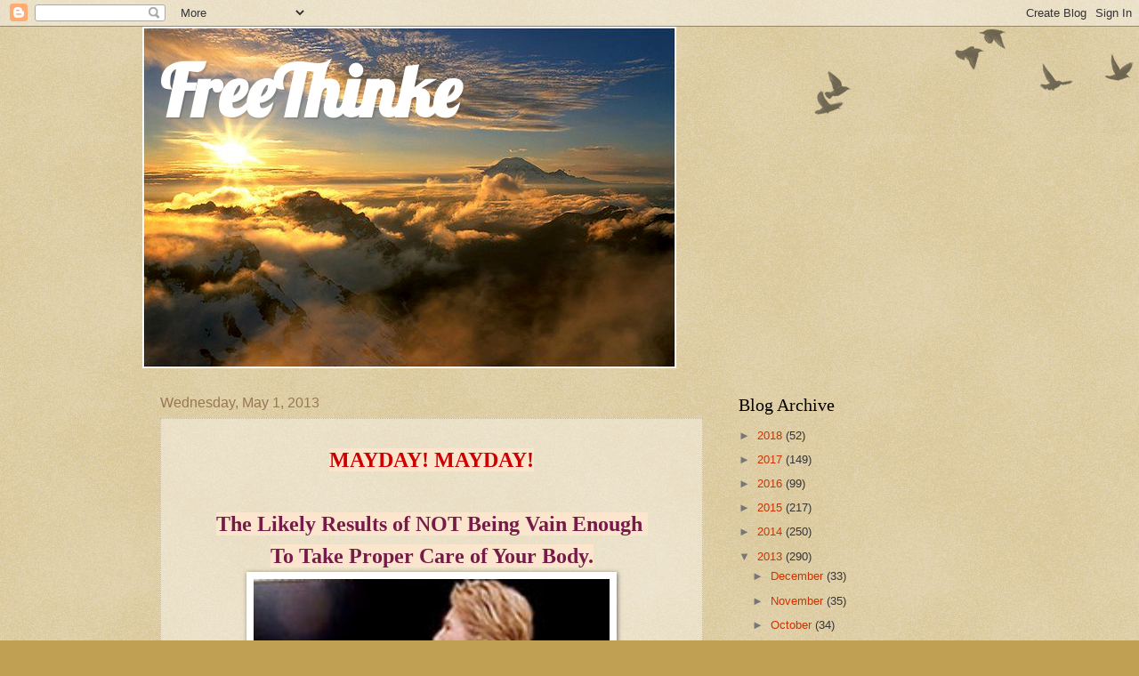

--- FILE ---
content_type: text/html; charset=UTF-8
request_url: https://freethinkesblog.blogspot.com/2013/05/mayday-mayday-likely-results-of-not.html
body_size: 21735
content:
<!DOCTYPE html>
<html class='v2' dir='ltr' lang='en'>
<head>
<link href='https://www.blogger.com/static/v1/widgets/335934321-css_bundle_v2.css' rel='stylesheet' type='text/css'/>
<meta content='width=1100' name='viewport'/>
<meta content='text/html; charset=UTF-8' http-equiv='Content-Type'/>
<meta content='blogger' name='generator'/>
<link href='https://freethinkesblog.blogspot.com/favicon.ico' rel='icon' type='image/x-icon'/>
<link href='http://freethinkesblog.blogspot.com/2013/05/mayday-mayday-likely-results-of-not.html' rel='canonical'/>
<link rel="alternate" type="application/atom+xml" title="FreeThinke - Atom" href="https://freethinkesblog.blogspot.com/feeds/posts/default" />
<link rel="alternate" type="application/rss+xml" title="FreeThinke - RSS" href="https://freethinkesblog.blogspot.com/feeds/posts/default?alt=rss" />
<link rel="service.post" type="application/atom+xml" title="FreeThinke - Atom" href="https://www.blogger.com/feeds/145653764764266444/posts/default" />

<link rel="alternate" type="application/atom+xml" title="FreeThinke - Atom" href="https://freethinkesblog.blogspot.com/feeds/7082123071508338720/comments/default" />
<!--Can't find substitution for tag [blog.ieCssRetrofitLinks]-->
<link href='https://blogger.googleusercontent.com/img/b/R29vZ2xl/AVvXsEgtPGy83Qw81JEMw4fqIEXDWnnw08R_Q6rM5BcoGxRS_C49D00k8PRepKZLe-yVYUEqCrsI0YjkaLATBXno-tKvf9Nh5v1cFBUXXihjR77sz2OsFZp9Cl5iA_pAT6TuYGL5vVJVqk1GARmb/s400/Hillary+as+The+Moondancer.jpg' rel='image_src'/>
<meta content='http://freethinkesblog.blogspot.com/2013/05/mayday-mayday-likely-results-of-not.html' property='og:url'/>
<meta content='FreeThinke' property='og:title'/>
<meta content=' MAYDAY! MAYDAY!     The Likely Results of NOT Being Vain Enough    To Take Proper Care of Your Body.     Does this women have what it takes...' property='og:description'/>
<meta content='https://blogger.googleusercontent.com/img/b/R29vZ2xl/AVvXsEgtPGy83Qw81JEMw4fqIEXDWnnw08R_Q6rM5BcoGxRS_C49D00k8PRepKZLe-yVYUEqCrsI0YjkaLATBXno-tKvf9Nh5v1cFBUXXihjR77sz2OsFZp9Cl5iA_pAT6TuYGL5vVJVqk1GARmb/w1200-h630-p-k-no-nu/Hillary+as+The+Moondancer.jpg' property='og:image'/>
<title>FreeThinke</title>
<style type='text/css'>@font-face{font-family:'Lobster';font-style:normal;font-weight:400;font-display:swap;src:url(//fonts.gstatic.com/s/lobster/v32/neILzCirqoswsqX9zo-mM4MwWJXNqA.woff2)format('woff2');unicode-range:U+0460-052F,U+1C80-1C8A,U+20B4,U+2DE0-2DFF,U+A640-A69F,U+FE2E-FE2F;}@font-face{font-family:'Lobster';font-style:normal;font-weight:400;font-display:swap;src:url(//fonts.gstatic.com/s/lobster/v32/neILzCirqoswsqX9zoamM4MwWJXNqA.woff2)format('woff2');unicode-range:U+0301,U+0400-045F,U+0490-0491,U+04B0-04B1,U+2116;}@font-face{font-family:'Lobster';font-style:normal;font-weight:400;font-display:swap;src:url(//fonts.gstatic.com/s/lobster/v32/neILzCirqoswsqX9zo2mM4MwWJXNqA.woff2)format('woff2');unicode-range:U+0102-0103,U+0110-0111,U+0128-0129,U+0168-0169,U+01A0-01A1,U+01AF-01B0,U+0300-0301,U+0303-0304,U+0308-0309,U+0323,U+0329,U+1EA0-1EF9,U+20AB;}@font-face{font-family:'Lobster';font-style:normal;font-weight:400;font-display:swap;src:url(//fonts.gstatic.com/s/lobster/v32/neILzCirqoswsqX9zoymM4MwWJXNqA.woff2)format('woff2');unicode-range:U+0100-02BA,U+02BD-02C5,U+02C7-02CC,U+02CE-02D7,U+02DD-02FF,U+0304,U+0308,U+0329,U+1D00-1DBF,U+1E00-1E9F,U+1EF2-1EFF,U+2020,U+20A0-20AB,U+20AD-20C0,U+2113,U+2C60-2C7F,U+A720-A7FF;}@font-face{font-family:'Lobster';font-style:normal;font-weight:400;font-display:swap;src:url(//fonts.gstatic.com/s/lobster/v32/neILzCirqoswsqX9zoKmM4MwWJU.woff2)format('woff2');unicode-range:U+0000-00FF,U+0131,U+0152-0153,U+02BB-02BC,U+02C6,U+02DA,U+02DC,U+0304,U+0308,U+0329,U+2000-206F,U+20AC,U+2122,U+2191,U+2193,U+2212,U+2215,U+FEFF,U+FFFD;}</style>
<style id='page-skin-1' type='text/css'><!--
/*
-----------------------------------------------
Blogger Template Style
Name:     Watermark
Designer: Blogger
URL:      www.blogger.com
----------------------------------------------- */
/* Use this with templates/1ktemplate-*.html */
/* Content
----------------------------------------------- */
body {
font: normal normal 14px Arial, Tahoma, Helvetica, FreeSans, sans-serif;
color: #333333;
background: #c0a154 url(https://resources.blogblog.com/blogblog/data/1kt/watermark/body_background_birds.png) repeat scroll top left;
}
html body .content-outer {
min-width: 0;
max-width: 100%;
width: 100%;
}
.content-outer {
font-size: 92%;
}
a:link {
text-decoration:none;
color: #cc3300;
}
a:visited {
text-decoration:none;
color: #993322;
}
a:hover {
text-decoration:underline;
color: #ff3300;
}
.body-fauxcolumns .cap-top {
margin-top: 30px;
background: transparent url(https://resources.blogblog.com/blogblog/data/1kt/watermark/body_overlay_birds.png) no-repeat scroll top right;
height: 121px;
}
.content-inner {
padding: 0;
}
/* Header
----------------------------------------------- */
.header-inner .Header .titlewrapper,
.header-inner .Header .descriptionwrapper {
padding-left: 20px;
padding-right: 20px;
}
.Header h1 {
font: normal bold 80px Lobster;
color: #ffffff;
text-shadow: 2px 2px rgba(0, 0, 0, .1);
}
.Header h1 a {
color: #ffffff;
}
.Header .description {
font-size: 140%;
color: #20124d;
}
/* Tabs
----------------------------------------------- */
.tabs-inner .section {
margin: 0 20px;
}
.tabs-inner .PageList, .tabs-inner .LinkList, .tabs-inner .Labels {
margin-left: -11px;
margin-right: -11px;
background-color: transparent;
border-top: 0 solid #ffffff;
border-bottom: 0 solid #ffffff;
-moz-box-shadow: 0 0 0 rgba(0, 0, 0, .3);
-webkit-box-shadow: 0 0 0 rgba(0, 0, 0, .3);
-goog-ms-box-shadow: 0 0 0 rgba(0, 0, 0, .3);
box-shadow: 0 0 0 rgba(0, 0, 0, .3);
}
.tabs-inner .PageList .widget-content,
.tabs-inner .LinkList .widget-content,
.tabs-inner .Labels .widget-content {
margin: -3px -11px;
background: transparent none  no-repeat scroll right;
}
.tabs-inner .widget ul {
padding: 2px 25px;
max-height: 34px;
background: transparent none no-repeat scroll left;
}
.tabs-inner .widget li {
border: none;
}
.tabs-inner .widget li a {
display: inline-block;
padding: .25em 1em;
font: normal normal 20px Georgia, Utopia, 'Palatino Linotype', Palatino, serif;
color: #cc3300;
border-right: 1px solid #c0a154;
}
.tabs-inner .widget li:first-child a {
border-left: 1px solid #c0a154;
}
.tabs-inner .widget li.selected a, .tabs-inner .widget li a:hover {
color: #000000;
}
/* Headings
----------------------------------------------- */
h2 {
font: normal normal 20px Georgia, Utopia, 'Palatino Linotype', Palatino, serif;
color: #000000;
margin: 0 0 .5em;
}
h2.date-header {
font: normal normal 16px Arial, Tahoma, Helvetica, FreeSans, sans-serif;
color: #997755;
}
/* Main
----------------------------------------------- */
.main-inner .column-center-inner,
.main-inner .column-left-inner,
.main-inner .column-right-inner {
padding: 0 5px;
}
.main-outer {
margin-top: 0;
background: transparent none no-repeat scroll top left;
}
.main-inner {
padding-top: 30px;
}
.main-cap-top {
position: relative;
}
.main-cap-top .cap-right {
position: absolute;
height: 0;
width: 100%;
bottom: 0;
background: transparent none repeat-x scroll bottom center;
}
.main-cap-top .cap-left {
position: absolute;
height: 245px;
width: 280px;
right: 0;
bottom: 0;
background: transparent none no-repeat scroll bottom left;
}
/* Posts
----------------------------------------------- */
.post-outer {
padding: 15px 20px;
margin: 0 0 25px;
background: transparent url(https://resources.blogblog.com/blogblog/data/1kt/watermark/post_background_birds.png) repeat scroll top left;
_background-image: none;
border: dotted 1px #ccbb99;
-moz-box-shadow: 0 0 0 rgba(0, 0, 0, .1);
-webkit-box-shadow: 0 0 0 rgba(0, 0, 0, .1);
-goog-ms-box-shadow: 0 0 0 rgba(0, 0, 0, .1);
box-shadow: 0 0 0 rgba(0, 0, 0, .1);
}
h3.post-title {
font: normal normal 30px Georgia, Utopia, 'Palatino Linotype', Palatino, serif;
margin: 0;
}
.comments h4 {
font: normal normal 30px Georgia, Utopia, 'Palatino Linotype', Palatino, serif;
margin: 1em 0 0;
}
.post-body {
font-size: 105%;
line-height: 1.5;
position: relative;
}
.post-header {
margin: 0 0 1em;
color: #997755;
}
.post-footer {
margin: 10px 0 0;
padding: 10px 0 0;
color: #997755;
border-top: dashed 1px #777777;
}
#blog-pager {
font-size: 140%
}
#comments .comment-author {
padding-top: 1.5em;
border-top: dashed 1px #777777;
background-position: 0 1.5em;
}
#comments .comment-author:first-child {
padding-top: 0;
border-top: none;
}
.avatar-image-container {
margin: .2em 0 0;
}
/* Comments
----------------------------------------------- */
.comments .comments-content .icon.blog-author {
background-repeat: no-repeat;
background-image: url([data-uri]);
}
.comments .comments-content .loadmore a {
border-top: 1px solid #777777;
border-bottom: 1px solid #777777;
}
.comments .continue {
border-top: 2px solid #777777;
}
/* Widgets
----------------------------------------------- */
.widget ul, .widget #ArchiveList ul.flat {
padding: 0;
list-style: none;
}
.widget ul li, .widget #ArchiveList ul.flat li {
padding: .35em 0;
text-indent: 0;
border-top: dashed 1px #777777;
}
.widget ul li:first-child, .widget #ArchiveList ul.flat li:first-child {
border-top: none;
}
.widget .post-body ul {
list-style: disc;
}
.widget .post-body ul li {
border: none;
}
.widget .zippy {
color: #777777;
}
.post-body img, .post-body .tr-caption-container, .Profile img, .Image img,
.BlogList .item-thumbnail img {
padding: 5px;
background: #fff;
-moz-box-shadow: 1px 1px 5px rgba(0, 0, 0, .5);
-webkit-box-shadow: 1px 1px 5px rgba(0, 0, 0, .5);
-goog-ms-box-shadow: 1px 1px 5px rgba(0, 0, 0, .5);
box-shadow: 1px 1px 5px rgba(0, 0, 0, .5);
}
.post-body img, .post-body .tr-caption-container {
padding: 8px;
}
.post-body .tr-caption-container {
color: #333333;
}
.post-body .tr-caption-container img {
padding: 0;
background: transparent;
border: none;
-moz-box-shadow: 0 0 0 rgba(0, 0, 0, .1);
-webkit-box-shadow: 0 0 0 rgba(0, 0, 0, .1);
-goog-ms-box-shadow: 0 0 0 rgba(0, 0, 0, .1);
box-shadow: 0 0 0 rgba(0, 0, 0, .1);
}
/* Footer
----------------------------------------------- */
.footer-outer {
color:#ccbb99;
background: #330000 url(https://resources.blogblog.com/blogblog/data/1kt/watermark/body_background_navigator.png) repeat scroll top left;
}
.footer-outer a {
color: #ff7755;
}
.footer-outer a:visited {
color: #dd5533;
}
.footer-outer a:hover {
color: #ff9977;
}
.footer-outer .widget h2 {
color: #eeddbb;
}
/* Mobile
----------------------------------------------- */
body.mobile  {
background-size: 100% auto;
}
.mobile .body-fauxcolumn-outer {
background: transparent none repeat scroll top left;
}
html .mobile .mobile-date-outer {
border-bottom: none;
background: transparent url(https://resources.blogblog.com/blogblog/data/1kt/watermark/post_background_birds.png) repeat scroll top left;
_background-image: none;
margin-bottom: 10px;
}
.mobile .main-inner .date-outer {
padding: 0;
}
.mobile .main-inner .date-header {
margin: 10px;
}
.mobile .main-cap-top {
z-index: -1;
}
.mobile .content-outer {
font-size: 100%;
}
.mobile .post-outer {
padding: 10px;
}
.mobile .main-cap-top .cap-left {
background: transparent none no-repeat scroll bottom left;
}
.mobile .body-fauxcolumns .cap-top {
margin: 0;
}
.mobile-link-button {
background: transparent url(https://resources.blogblog.com/blogblog/data/1kt/watermark/post_background_birds.png) repeat scroll top left;
}
.mobile-link-button a:link, .mobile-link-button a:visited {
color: #cc3300;
}
.mobile-index-date .date-header {
color: #997755;
}
.mobile-index-contents {
color: #333333;
}
.mobile .tabs-inner .section {
margin: 0;
}
.mobile .tabs-inner .PageList {
margin-left: 0;
margin-right: 0;
}
.mobile .tabs-inner .PageList .widget-content {
margin: 0;
color: #000000;
background: transparent url(https://resources.blogblog.com/blogblog/data/1kt/watermark/post_background_birds.png) repeat scroll top left;
}
.mobile .tabs-inner .PageList .widget-content .pagelist-arrow {
border-left: 1px solid #c0a154;
}

--></style>
<style id='template-skin-1' type='text/css'><!--
body {
min-width: 960px;
}
.content-outer, .content-fauxcolumn-outer, .region-inner {
min-width: 960px;
max-width: 960px;
_width: 960px;
}
.main-inner .columns {
padding-left: 0px;
padding-right: 310px;
}
.main-inner .fauxcolumn-center-outer {
left: 0px;
right: 310px;
/* IE6 does not respect left and right together */
_width: expression(this.parentNode.offsetWidth -
parseInt("0px") -
parseInt("310px") + 'px');
}
.main-inner .fauxcolumn-left-outer {
width: 0px;
}
.main-inner .fauxcolumn-right-outer {
width: 310px;
}
.main-inner .column-left-outer {
width: 0px;
right: 100%;
margin-left: -0px;
}
.main-inner .column-right-outer {
width: 310px;
margin-right: -310px;
}
#layout {
min-width: 0;
}
#layout .content-outer {
min-width: 0;
width: 800px;
}
#layout .region-inner {
min-width: 0;
width: auto;
}
body#layout div.add_widget {
padding: 8px;
}
body#layout div.add_widget a {
margin-left: 32px;
}
--></style>
<link href='https://www.blogger.com/dyn-css/authorization.css?targetBlogID=145653764764266444&amp;zx=cf3c98ff-8753-4040-b242-792e826ee9ae' media='none' onload='if(media!=&#39;all&#39;)media=&#39;all&#39;' rel='stylesheet'/><noscript><link href='https://www.blogger.com/dyn-css/authorization.css?targetBlogID=145653764764266444&amp;zx=cf3c98ff-8753-4040-b242-792e826ee9ae' rel='stylesheet'/></noscript>
<meta name='google-adsense-platform-account' content='ca-host-pub-1556223355139109'/>
<meta name='google-adsense-platform-domain' content='blogspot.com'/>

</head>
<body class='loading variant-birds'>
<div class='navbar section' id='navbar' name='Navbar'><div class='widget Navbar' data-version='1' id='Navbar1'><script type="text/javascript">
    function setAttributeOnload(object, attribute, val) {
      if(window.addEventListener) {
        window.addEventListener('load',
          function(){ object[attribute] = val; }, false);
      } else {
        window.attachEvent('onload', function(){ object[attribute] = val; });
      }
    }
  </script>
<div id="navbar-iframe-container"></div>
<script type="text/javascript" src="https://apis.google.com/js/platform.js"></script>
<script type="text/javascript">
      gapi.load("gapi.iframes:gapi.iframes.style.bubble", function() {
        if (gapi.iframes && gapi.iframes.getContext) {
          gapi.iframes.getContext().openChild({
              url: 'https://www.blogger.com/navbar/145653764764266444?po\x3d7082123071508338720\x26origin\x3dhttps://freethinkesblog.blogspot.com',
              where: document.getElementById("navbar-iframe-container"),
              id: "navbar-iframe"
          });
        }
      });
    </script><script type="text/javascript">
(function() {
var script = document.createElement('script');
script.type = 'text/javascript';
script.src = '//pagead2.googlesyndication.com/pagead/js/google_top_exp.js';
var head = document.getElementsByTagName('head')[0];
if (head) {
head.appendChild(script);
}})();
</script>
</div></div>
<div class='body-fauxcolumns'>
<div class='fauxcolumn-outer body-fauxcolumn-outer'>
<div class='cap-top'>
<div class='cap-left'></div>
<div class='cap-right'></div>
</div>
<div class='fauxborder-left'>
<div class='fauxborder-right'></div>
<div class='fauxcolumn-inner'>
</div>
</div>
<div class='cap-bottom'>
<div class='cap-left'></div>
<div class='cap-right'></div>
</div>
</div>
</div>
<div class='content'>
<div class='content-fauxcolumns'>
<div class='fauxcolumn-outer content-fauxcolumn-outer'>
<div class='cap-top'>
<div class='cap-left'></div>
<div class='cap-right'></div>
</div>
<div class='fauxborder-left'>
<div class='fauxborder-right'></div>
<div class='fauxcolumn-inner'>
</div>
</div>
<div class='cap-bottom'>
<div class='cap-left'></div>
<div class='cap-right'></div>
</div>
</div>
</div>
<div class='content-outer'>
<div class='content-cap-top cap-top'>
<div class='cap-left'></div>
<div class='cap-right'></div>
</div>
<div class='fauxborder-left content-fauxborder-left'>
<div class='fauxborder-right content-fauxborder-right'></div>
<div class='content-inner'>
<header>
<div class='header-outer'>
<div class='header-cap-top cap-top'>
<div class='cap-left'></div>
<div class='cap-right'></div>
</div>
<div class='fauxborder-left header-fauxborder-left'>
<div class='fauxborder-right header-fauxborder-right'></div>
<div class='region-inner header-inner'>
<div class='header section' id='header' name='Header'><div class='widget Header' data-version='1' id='Header1'>
<div id='header-inner' style='background-image: url("https://blogger.googleusercontent.com/img/b/R29vZ2xl/AVvXsEhaGBxsaWuQa0NVyDHuvc2xk2Njyu_Ss-9jm3eW1Eh1-mUQElTBDbgz7equzcWuRLPxKJQB1JNbvRfSmCHrJ7YsStdr-VpxvC5JOCIk1WQyDqVinZAOnW-LF-FG8uTDvxOiDTZmPlpGe8s/s1600/FreeThinkeBanner1.jpg"); background-position: left; width: 600px; min-height: 384px; _height: 384px; background-repeat: no-repeat; '>
<div class='titlewrapper' style='background: transparent'>
<h1 class='title' style='background: transparent; border-width: 0px'>
<a href='https://freethinkesblog.blogspot.com/'>
FreeThinke
</a>
</h1>
</div>
<div class='descriptionwrapper'>
<p class='description'><span>
</span></p>
</div>
</div>
</div></div>
</div>
</div>
<div class='header-cap-bottom cap-bottom'>
<div class='cap-left'></div>
<div class='cap-right'></div>
</div>
</div>
</header>
<div class='tabs-outer'>
<div class='tabs-cap-top cap-top'>
<div class='cap-left'></div>
<div class='cap-right'></div>
</div>
<div class='fauxborder-left tabs-fauxborder-left'>
<div class='fauxborder-right tabs-fauxborder-right'></div>
<div class='region-inner tabs-inner'>
<div class='tabs no-items section' id='crosscol' name='Cross-Column'></div>
<div class='tabs no-items section' id='crosscol-overflow' name='Cross-Column 2'></div>
</div>
</div>
<div class='tabs-cap-bottom cap-bottom'>
<div class='cap-left'></div>
<div class='cap-right'></div>
</div>
</div>
<div class='main-outer'>
<div class='main-cap-top cap-top'>
<div class='cap-left'></div>
<div class='cap-right'></div>
</div>
<div class='fauxborder-left main-fauxborder-left'>
<div class='fauxborder-right main-fauxborder-right'></div>
<div class='region-inner main-inner'>
<div class='columns fauxcolumns'>
<div class='fauxcolumn-outer fauxcolumn-center-outer'>
<div class='cap-top'>
<div class='cap-left'></div>
<div class='cap-right'></div>
</div>
<div class='fauxborder-left'>
<div class='fauxborder-right'></div>
<div class='fauxcolumn-inner'>
</div>
</div>
<div class='cap-bottom'>
<div class='cap-left'></div>
<div class='cap-right'></div>
</div>
</div>
<div class='fauxcolumn-outer fauxcolumn-left-outer'>
<div class='cap-top'>
<div class='cap-left'></div>
<div class='cap-right'></div>
</div>
<div class='fauxborder-left'>
<div class='fauxborder-right'></div>
<div class='fauxcolumn-inner'>
</div>
</div>
<div class='cap-bottom'>
<div class='cap-left'></div>
<div class='cap-right'></div>
</div>
</div>
<div class='fauxcolumn-outer fauxcolumn-right-outer'>
<div class='cap-top'>
<div class='cap-left'></div>
<div class='cap-right'></div>
</div>
<div class='fauxborder-left'>
<div class='fauxborder-right'></div>
<div class='fauxcolumn-inner'>
</div>
</div>
<div class='cap-bottom'>
<div class='cap-left'></div>
<div class='cap-right'></div>
</div>
</div>
<!-- corrects IE6 width calculation -->
<div class='columns-inner'>
<div class='column-center-outer'>
<div class='column-center-inner'>
<div class='main section' id='main' name='Main'><div class='widget Blog' data-version='1' id='Blog1'>
<div class='blog-posts hfeed'>

          <div class="date-outer">
        
<h2 class='date-header'><span>Wednesday, May 1, 2013</span></h2>

          <div class="date-posts">
        
<div class='post-outer'>
<div class='post hentry uncustomized-post-template' itemprop='blogPost' itemscope='itemscope' itemtype='http://schema.org/BlogPosting'>
<meta content='https://blogger.googleusercontent.com/img/b/R29vZ2xl/AVvXsEgtPGy83Qw81JEMw4fqIEXDWnnw08R_Q6rM5BcoGxRS_C49D00k8PRepKZLe-yVYUEqCrsI0YjkaLATBXno-tKvf9Nh5v1cFBUXXihjR77sz2OsFZp9Cl5iA_pAT6TuYGL5vVJVqk1GARmb/s400/Hillary+as+The+Moondancer.jpg' itemprop='image_url'/>
<meta content='145653764764266444' itemprop='blogId'/>
<meta content='7082123071508338720' itemprop='postId'/>
<a name='7082123071508338720'></a>
<div class='post-header'>
<div class='post-header-line-1'></div>
</div>
<div class='post-body entry-content' id='post-body-7082123071508338720' itemprop='description articleBody'>
<div style="text-align: center;">
<b><span class="Apple-style-span" style="font-family: Times, 'Times New Roman', serif;"><span class="Apple-style-span" style="font-size: x-large;"><span class="Apple-style-span" style="background-color: #fce5cd;"><span class="Apple-style-span" style="color: #cc0000;">MAYDAY! MAYDAY!</span></span></span></span></b></div>
<div style="text-align: center;">
<b><span class="Apple-style-span" style="font-family: Times, 'Times New Roman', serif;"><span class="Apple-style-span" style="font-size: x-large;"><span class="Apple-style-span" style="background-color: #fce5cd;"><span class="Apple-style-span" style="color: #741b47;"><br /></span></span></span></span></b></div>
<div style="text-align: center;">
<b><span class="Apple-style-span" style="font-family: Times, 'Times New Roman', serif;"><span class="Apple-style-span" style="font-size: x-large;"><span class="Apple-style-span" style="background-color: #fce5cd;"><span class="Apple-style-span" style="color: #741b47;">The Likely Results of NOT Being Vain Enough&nbsp;</span></span></span></span></b></div>
<div style="text-align: center;">
<b><span class="Apple-style-span" style="font-family: Times, 'Times New Roman', serif;"><span class="Apple-style-span" style="font-size: x-large;"><span class="Apple-style-span" style="background-color: #fce5cd;"><span class="Apple-style-span" style="color: #741b47;">To Take Proper Care of Your Body.</span></span></span></span></b></div>
<div class="separator" style="clear: both; text-align: center;">
<a href="https://blogger.googleusercontent.com/img/b/R29vZ2xl/AVvXsEgtPGy83Qw81JEMw4fqIEXDWnnw08R_Q6rM5BcoGxRS_C49D00k8PRepKZLe-yVYUEqCrsI0YjkaLATBXno-tKvf9Nh5v1cFBUXXihjR77sz2OsFZp9Cl5iA_pAT6TuYGL5vVJVqk1GARmb/s1600/Hillary+as+The+Moondancer.jpg" imageanchor="1" style="margin-left: 1em; margin-right: 1em;"><img border="0" height="338" src="https://blogger.googleusercontent.com/img/b/R29vZ2xl/AVvXsEgtPGy83Qw81JEMw4fqIEXDWnnw08R_Q6rM5BcoGxRS_C49D00k8PRepKZLe-yVYUEqCrsI0YjkaLATBXno-tKvf9Nh5v1cFBUXXihjR77sz2OsFZp9Cl5iA_pAT6TuYGL5vVJVqk1GARmb/s400/Hillary+as+The+Moondancer.jpg" width="400" /></a></div>
<div style="text-align: center;">
<b><span class="Apple-style-span" style="font-family: Times, 'Times New Roman', serif;"><span class="Apple-style-span" style="font-size: x-large;"><span class="Apple-style-span" style="color: #a64d79;">Does this women have what it takes&nbsp;</span></span></span></b></div>
<div style="text-align: center;">
<b><span class="Apple-style-span" style="font-family: Times, 'Times New Roman', serif;"><span class="Apple-style-span" style="font-size: x-large;"><span class="Apple-style-span" style="color: #a64d79;">to become our next president?</span></span></span></b></div>
<div style="text-align: center;">
<b><span class="Apple-style-span" style="font-family: Times, 'Times New Roman', serif;"><span class="Apple-style-span" style="font-size: x-large;"><span class="Apple-style-span" style="color: #a64d79;"><br /></span></span></span></b></div>
<div style="text-align: center;">
<b><span class="Apple-style-span" style="font-family: Times, 'Times New Roman', serif;"><span class="Apple-style-span" style="font-size: x-large;"><span class="Apple-style-span" style="color: #cc0000;">M'AIDER! M'AIDER!</span></span></span></b></div>
<div style='clear: both;'></div>
</div>
<div class='post-footer'>
<div class='post-footer-line post-footer-line-1'>
<span class='post-author vcard'>
Posted by
<span class='fn' itemprop='author' itemscope='itemscope' itemtype='http://schema.org/Person'>
<meta content='https://www.blogger.com/profile/16682678301019952436' itemprop='url'/>
<a class='g-profile' href='https://www.blogger.com/profile/16682678301019952436' rel='author' title='author profile'>
<span itemprop='name'>FreeThinke</span>
</a>
</span>
</span>
<span class='post-timestamp'>
at
<meta content='http://freethinkesblog.blogspot.com/2013/05/mayday-mayday-likely-results-of-not.html' itemprop='url'/>
<a class='timestamp-link' href='https://freethinkesblog.blogspot.com/2013/05/mayday-mayday-likely-results-of-not.html' rel='bookmark' title='permanent link'><abbr class='published' itemprop='datePublished' title='2013-05-01T03:30:00-04:00'>3:30&#8239;AM</abbr></a>
</span>
<span class='post-comment-link'>
</span>
<span class='post-icons'>
<span class='item-control blog-admin pid-745378996'>
<a href='https://www.blogger.com/post-edit.g?blogID=145653764764266444&postID=7082123071508338720&from=pencil' title='Edit Post'>
<img alt='' class='icon-action' height='18' src='https://resources.blogblog.com/img/icon18_edit_allbkg.gif' width='18'/>
</a>
</span>
</span>
<div class='post-share-buttons goog-inline-block'>
<a class='goog-inline-block share-button sb-email' href='https://www.blogger.com/share-post.g?blogID=145653764764266444&postID=7082123071508338720&target=email' target='_blank' title='Email This'><span class='share-button-link-text'>Email This</span></a><a class='goog-inline-block share-button sb-blog' href='https://www.blogger.com/share-post.g?blogID=145653764764266444&postID=7082123071508338720&target=blog' onclick='window.open(this.href, "_blank", "height=270,width=475"); return false;' target='_blank' title='BlogThis!'><span class='share-button-link-text'>BlogThis!</span></a><a class='goog-inline-block share-button sb-twitter' href='https://www.blogger.com/share-post.g?blogID=145653764764266444&postID=7082123071508338720&target=twitter' target='_blank' title='Share to X'><span class='share-button-link-text'>Share to X</span></a><a class='goog-inline-block share-button sb-facebook' href='https://www.blogger.com/share-post.g?blogID=145653764764266444&postID=7082123071508338720&target=facebook' onclick='window.open(this.href, "_blank", "height=430,width=640"); return false;' target='_blank' title='Share to Facebook'><span class='share-button-link-text'>Share to Facebook</span></a><a class='goog-inline-block share-button sb-pinterest' href='https://www.blogger.com/share-post.g?blogID=145653764764266444&postID=7082123071508338720&target=pinterest' target='_blank' title='Share to Pinterest'><span class='share-button-link-text'>Share to Pinterest</span></a>
</div>
</div>
<div class='post-footer-line post-footer-line-2'>
<span class='post-labels'>
</span>
</div>
<div class='post-footer-line post-footer-line-3'>
<span class='post-location'>
</span>
</div>
</div>
</div>
<div class='comments' id='comments'>
<a name='comments'></a>
<h4>14 comments:</h4>
<div class='comments-content'>
<script async='async' src='' type='text/javascript'></script>
<script type='text/javascript'>
    (function() {
      var items = null;
      var msgs = null;
      var config = {};

// <![CDATA[
      var cursor = null;
      if (items && items.length > 0) {
        cursor = parseInt(items[items.length - 1].timestamp) + 1;
      }

      var bodyFromEntry = function(entry) {
        var text = (entry &&
                    ((entry.content && entry.content.$t) ||
                     (entry.summary && entry.summary.$t))) ||
            '';
        if (entry && entry.gd$extendedProperty) {
          for (var k in entry.gd$extendedProperty) {
            if (entry.gd$extendedProperty[k].name == 'blogger.contentRemoved') {
              return '<span class="deleted-comment">' + text + '</span>';
            }
          }
        }
        return text;
      }

      var parse = function(data) {
        cursor = null;
        var comments = [];
        if (data && data.feed && data.feed.entry) {
          for (var i = 0, entry; entry = data.feed.entry[i]; i++) {
            var comment = {};
            // comment ID, parsed out of the original id format
            var id = /blog-(\d+).post-(\d+)/.exec(entry.id.$t);
            comment.id = id ? id[2] : null;
            comment.body = bodyFromEntry(entry);
            comment.timestamp = Date.parse(entry.published.$t) + '';
            if (entry.author && entry.author.constructor === Array) {
              var auth = entry.author[0];
              if (auth) {
                comment.author = {
                  name: (auth.name ? auth.name.$t : undefined),
                  profileUrl: (auth.uri ? auth.uri.$t : undefined),
                  avatarUrl: (auth.gd$image ? auth.gd$image.src : undefined)
                };
              }
            }
            if (entry.link) {
              if (entry.link[2]) {
                comment.link = comment.permalink = entry.link[2].href;
              }
              if (entry.link[3]) {
                var pid = /.*comments\/default\/(\d+)\?.*/.exec(entry.link[3].href);
                if (pid && pid[1]) {
                  comment.parentId = pid[1];
                }
              }
            }
            comment.deleteclass = 'item-control blog-admin';
            if (entry.gd$extendedProperty) {
              for (var k in entry.gd$extendedProperty) {
                if (entry.gd$extendedProperty[k].name == 'blogger.itemClass') {
                  comment.deleteclass += ' ' + entry.gd$extendedProperty[k].value;
                } else if (entry.gd$extendedProperty[k].name == 'blogger.displayTime') {
                  comment.displayTime = entry.gd$extendedProperty[k].value;
                }
              }
            }
            comments.push(comment);
          }
        }
        return comments;
      };

      var paginator = function(callback) {
        if (hasMore()) {
          var url = config.feed + '?alt=json&v=2&orderby=published&reverse=false&max-results=50';
          if (cursor) {
            url += '&published-min=' + new Date(cursor).toISOString();
          }
          window.bloggercomments = function(data) {
            var parsed = parse(data);
            cursor = parsed.length < 50 ? null
                : parseInt(parsed[parsed.length - 1].timestamp) + 1
            callback(parsed);
            window.bloggercomments = null;
          }
          url += '&callback=bloggercomments';
          var script = document.createElement('script');
          script.type = 'text/javascript';
          script.src = url;
          document.getElementsByTagName('head')[0].appendChild(script);
        }
      };
      var hasMore = function() {
        return !!cursor;
      };
      var getMeta = function(key, comment) {
        if ('iswriter' == key) {
          var matches = !!comment.author
              && comment.author.name == config.authorName
              && comment.author.profileUrl == config.authorUrl;
          return matches ? 'true' : '';
        } else if ('deletelink' == key) {
          return config.baseUri + '/comment/delete/'
               + config.blogId + '/' + comment.id;
        } else if ('deleteclass' == key) {
          return comment.deleteclass;
        }
        return '';
      };

      var replybox = null;
      var replyUrlParts = null;
      var replyParent = undefined;

      var onReply = function(commentId, domId) {
        if (replybox == null) {
          // lazily cache replybox, and adjust to suit this style:
          replybox = document.getElementById('comment-editor');
          if (replybox != null) {
            replybox.height = '250px';
            replybox.style.display = 'block';
            replyUrlParts = replybox.src.split('#');
          }
        }
        if (replybox && (commentId !== replyParent)) {
          replybox.src = '';
          document.getElementById(domId).insertBefore(replybox, null);
          replybox.src = replyUrlParts[0]
              + (commentId ? '&parentID=' + commentId : '')
              + '#' + replyUrlParts[1];
          replyParent = commentId;
        }
      };

      var hash = (window.location.hash || '#').substring(1);
      var startThread, targetComment;
      if (/^comment-form_/.test(hash)) {
        startThread = hash.substring('comment-form_'.length);
      } else if (/^c[0-9]+$/.test(hash)) {
        targetComment = hash.substring(1);
      }

      // Configure commenting API:
      var configJso = {
        'maxDepth': config.maxThreadDepth
      };
      var provider = {
        'id': config.postId,
        'data': items,
        'loadNext': paginator,
        'hasMore': hasMore,
        'getMeta': getMeta,
        'onReply': onReply,
        'rendered': true,
        'initComment': targetComment,
        'initReplyThread': startThread,
        'config': configJso,
        'messages': msgs
      };

      var render = function() {
        if (window.goog && window.goog.comments) {
          var holder = document.getElementById('comment-holder');
          window.goog.comments.render(holder, provider);
        }
      };

      // render now, or queue to render when library loads:
      if (window.goog && window.goog.comments) {
        render();
      } else {
        window.goog = window.goog || {};
        window.goog.comments = window.goog.comments || {};
        window.goog.comments.loadQueue = window.goog.comments.loadQueue || [];
        window.goog.comments.loadQueue.push(render);
      }
    })();
// ]]>
  </script>
<div id='comment-holder'>
<div class="comment-thread toplevel-thread"><ol id="top-ra"><li class="comment" id="c7179376355089729675"><div class="avatar-image-container"><img src="//blogger.googleusercontent.com/img/b/R29vZ2xl/AVvXsEhXLO9-Qb4YLY_aMYOul8dfCD5YUnTI3hMFTqSgDBQ5zrgYjpY1fld1Br_4pBMRbp3UqZhPg5U0O5BFNWzI2zTrC7vhYUe_QbXlencwxHS9WbVWRCZQNX-2ztwYVeIU4Q/s45-c/*" alt=""/></div><div class="comment-block"><div class="comment-header"><cite class="user"><a href="https://www.blogger.com/profile/08192688822955022541" rel="nofollow">Always On Watch</a></cite><span class="icon user "></span><span class="datetime secondary-text"><a rel="nofollow" href="https://freethinkesblog.blogspot.com/2013/05/mayday-mayday-likely-results-of-not.html?showComment=1367407970414#c7179376355089729675">May 1, 2013 at 7:32&#8239;AM</a></span></div><p class="comment-content">Only so many things can cause a woman&#39;s physical appearance to deteriorate so drastically in a relatively short amount of time:<br><br>Lack of exercise and too much fattening food?<br><br>Too much booze?<br><br>Steroids for whatever?<br><br>Lyrica?<br><br>Anti-depressants?<br><br>Maybe all of the above!<br><br>Oh, and one more thing could be a cause....congestive heart failure.  I mention this possibility because my cousin has congestive heart failure, and, as a result, her physical appearance has gone down the tubes.</p><span class="comment-actions secondary-text"><a class="comment-reply" target="_self" data-comment-id="7179376355089729675">Reply</a><span class="item-control blog-admin blog-admin pid-997703387"><a target="_self" href="https://www.blogger.com/comment/delete/145653764764266444/7179376355089729675">Delete</a></span></span></div><div class="comment-replies"><div id="c7179376355089729675-rt" class="comment-thread inline-thread hidden"><span class="thread-toggle thread-expanded"><span class="thread-arrow"></span><span class="thread-count"><a target="_self">Replies</a></span></span><ol id="c7179376355089729675-ra" class="thread-chrome thread-expanded"><div></div><div id="c7179376355089729675-continue" class="continue"><a class="comment-reply" target="_self" data-comment-id="7179376355089729675">Reply</a></div></ol></div></div><div class="comment-replybox-single" id="c7179376355089729675-ce"></div></li><li class="comment" id="c8946340340546210018"><div class="avatar-image-container"><img src="//blogger.googleusercontent.com/img/b/R29vZ2xl/AVvXsEgNnzdJisB6S8dshOPyfGwt56L-Aqm3dDFyy6ewCJjdRVryEhqHB5KuI9-uuFtB5LnCO5kygaYKDH0x1F_TVkCXQywUMWJehC39SakHA7lcWobTruzJgJA-OF12i8bpm68/s45-c/Pol+Chic.jpg" alt=""/></div><div class="comment-block"><div class="comment-header"><cite class="user"><a href="https://www.blogger.com/profile/16077093531623601370" rel="nofollow">The Political Chic</a></cite><span class="icon user "></span><span class="datetime secondary-text"><a rel="nofollow" href="https://freethinkesblog.blogspot.com/2013/05/mayday-mayday-likely-results-of-not.html?showComment=1367410140066#c8946340340546210018">May 1, 2013 at 8:09&#8239;AM</a></span></div><p class="comment-content">The true beauty of Jacqueline Kennedy Onassis, Audrey Hepburn, Sophia Loren, Grace Kelly, Elizabeth Taylor, and other simply stunning women will never go out of style, Hillary Clinton, Michelle Obama and Madeleine Albright will be forgotten (or should be) as fast as you could say Rosie O&#39;Donnell!</p><span class="comment-actions secondary-text"><a class="comment-reply" target="_self" data-comment-id="8946340340546210018">Reply</a><span class="item-control blog-admin blog-admin pid-476461815"><a target="_self" href="https://www.blogger.com/comment/delete/145653764764266444/8946340340546210018">Delete</a></span></span></div><div class="comment-replies"><div id="c8946340340546210018-rt" class="comment-thread inline-thread hidden"><span class="thread-toggle thread-expanded"><span class="thread-arrow"></span><span class="thread-count"><a target="_self">Replies</a></span></span><ol id="c8946340340546210018-ra" class="thread-chrome thread-expanded"><div></div><div id="c8946340340546210018-continue" class="continue"><a class="comment-reply" target="_self" data-comment-id="8946340340546210018">Reply</a></div></ol></div></div><div class="comment-replybox-single" id="c8946340340546210018-ce"></div></li><li class="comment" id="c1452282452280149267"><div class="avatar-image-container"><img src="//blogger.googleusercontent.com/img/b/R29vZ2xl/AVvXsEh6CQc1jkbmI5Ce68Pa-Z5DeNNmwP-QHu_lsShQABMCHOSDKdQykcNT0FjKBzEtKwRdS0jhInPkleI4ammveuxx60J24fuRvpiquir7lZu_F_yPwl9dUL4zfCZLwqbcT-0/s45-c/Silverfiddle.JPG" alt=""/></div><div class="comment-block"><div class="comment-header"><cite class="user"><a href="https://www.blogger.com/profile/13541652236676260219" rel="nofollow">Silverfiddle</a></cite><span class="icon user "></span><span class="datetime secondary-text"><a rel="nofollow" href="https://freethinkesblog.blogspot.com/2013/05/mayday-mayday-likely-results-of-not.html?showComment=1367412347930#c1452282452280149267">May 1, 2013 at 8:45&#8239;AM</a></span></div><p class="comment-content">I don&#39;t understand your unhealthy obsession with Hillary Clinton...</p><span class="comment-actions secondary-text"><a class="comment-reply" target="_self" data-comment-id="1452282452280149267">Reply</a><span class="item-control blog-admin blog-admin pid-1282651627"><a target="_self" href="https://www.blogger.com/comment/delete/145653764764266444/1452282452280149267">Delete</a></span></span></div><div class="comment-replies"><div id="c1452282452280149267-rt" class="comment-thread inline-thread hidden"><span class="thread-toggle thread-expanded"><span class="thread-arrow"></span><span class="thread-count"><a target="_self">Replies</a></span></span><ol id="c1452282452280149267-ra" class="thread-chrome thread-expanded"><div></div><div id="c1452282452280149267-continue" class="continue"><a class="comment-reply" target="_self" data-comment-id="1452282452280149267">Reply</a></div></ol></div></div><div class="comment-replybox-single" id="c1452282452280149267-ce"></div></li><li class="comment" id="c8789827697894493544"><div class="avatar-image-container"><img src="//3.bp.blogspot.com/-Wvnw-dGlWWY/ZXfI8Iz1JdI/AAAAAAAAEtI/BVzq_ZaXFc06aioToy-P_18mvv6i_8URACK4BGAYYCw/s35/OIP.jpg" alt=""/></div><div class="comment-block"><div class="comment-header"><cite class="user"><a href="https://www.blogger.com/profile/16745768408538827278" rel="nofollow">-FJ the Dangerous and Extreme MAGA Jew</a></cite><span class="icon user "></span><span class="datetime secondary-text"><a rel="nofollow" href="https://freethinkesblog.blogspot.com/2013/05/mayday-mayday-likely-results-of-not.html?showComment=1367413392134#c8789827697894493544">May 1, 2013 at 9:03&#8239;AM</a></span></div><p class="comment-content"><a href="http://www.usgwarchives.net/pa/1pa/1picts/proctor/ssst.html" rel="nofollow">Kawanio che Keeteru!</a><br><br><b>&quot;Song for <a href="http://farmersletters.blogspot.com/2013/05/tamanend-american-saint.html" rel="nofollow">St. Tamminy s Day.</a> &quot;The Old Song.</b><br><br><i>Of Andrew, of Patrick, of David, &amp; George,<br>What mighty achievements we hear!<br>While no one relates great Tammany&#39;s feats,<br>Although more heroic by far, my brave boys,<br>Although more heroic by far.<br><br>These heroes fought only as fancy inspired,<br>As by their own stories we find;<br>Whilst Tammany, he fought only to free,<br>From cruel oppression mankind, my brave boys,<br>From cruel oppression mankind.<br><br>&quot;When our country was young and our numbers were few<br>To our fathers his friendship was shown,<br>(For he e&#39;er would oppose whom he took for his foes),<br>And made our misfortunes his own, my brave boys,<br>And he made our misfortunes his own.<br><br>&quot;At length growing old and quite worn out with years,<br>As history doth truly proclaim,<br>His wigwam was fired, he nobly expired,<br>And flew to the skies in a flame, my brave boys,<br>And flew to the skies in a flame.</i></p><span class="comment-actions secondary-text"><a class="comment-reply" target="_self" data-comment-id="8789827697894493544">Reply</a><span class="item-control blog-admin blog-admin pid-394013876"><a target="_self" href="https://www.blogger.com/comment/delete/145653764764266444/8789827697894493544">Delete</a></span></span></div><div class="comment-replies"><div id="c8789827697894493544-rt" class="comment-thread inline-thread hidden"><span class="thread-toggle thread-expanded"><span class="thread-arrow"></span><span class="thread-count"><a target="_self">Replies</a></span></span><ol id="c8789827697894493544-ra" class="thread-chrome thread-expanded"><div></div><div id="c8789827697894493544-continue" class="continue"><a class="comment-reply" target="_self" data-comment-id="8789827697894493544">Reply</a></div></ol></div></div><div class="comment-replybox-single" id="c8789827697894493544-ce"></div></li><li class="comment" id="c947647385333559077"><div class="avatar-image-container"><img src="//blogger.googleusercontent.com/img/b/R29vZ2xl/AVvXsEiMJOKllgno1cguFgqJd7J_AwDOSy6YAgxwdig8sUViJi6IVe5k4Ugvfgf2H3aYE4iefOsiH5_qis4x_rW8SaNdAIZ8wa4-nGtxjN7SSBOJyWy4LLdYX50laaEkLbKULR4/s45-c/*" alt=""/></div><div class="comment-block"><div class="comment-header"><cite class="user"><a href="https://www.blogger.com/profile/08637273000409613497" rel="nofollow">Shaw  Kenawe</a></cite><span class="icon user "></span><span class="datetime secondary-text"><a rel="nofollow" href="https://freethinkesblog.blogspot.com/2013/05/mayday-mayday-likely-results-of-not.html?showComment=1367416822701#c947647385333559077">May 1, 2013 at 10:00&#8239;AM</a></span></div><p class="comment-content">If physical appearances were the only criterion by which we should judge people, no one would pay any attention to what Stephen Hawking says.<br><br>Happily, most people look at accomplishments, not physical appearances, to guide their opinion of achievers.<br><br>You may not like Mrs. Clinton (understatement), but no one can deny she is an accomplished woman.<br><br>Anyone can make fun of someone&#39;s appearance through photo shopping, but few can be unbiased enough to appreciate someone else&#39;s success.<br><br>It&#39;s one of our human failings to snicker at someone who does better in life than ourselves.<br><br></p><span class="comment-actions secondary-text"><a class="comment-reply" target="_self" data-comment-id="947647385333559077">Reply</a><span class="item-control blog-admin blog-admin pid-1410492033"><a target="_self" href="https://www.blogger.com/comment/delete/145653764764266444/947647385333559077">Delete</a></span></span></div><div class="comment-replies"><div id="c947647385333559077-rt" class="comment-thread inline-thread hidden"><span class="thread-toggle thread-expanded"><span class="thread-arrow"></span><span class="thread-count"><a target="_self">Replies</a></span></span><ol id="c947647385333559077-ra" class="thread-chrome thread-expanded"><div></div><div id="c947647385333559077-continue" class="continue"><a class="comment-reply" target="_self" data-comment-id="947647385333559077">Reply</a></div></ol></div></div><div class="comment-replybox-single" id="c947647385333559077-ce"></div></li><li class="comment" id="c4167466560513423250"><div class="avatar-image-container"><img src="//blogger.googleusercontent.com/img/b/R29vZ2xl/AVvXsEgDTVCJk794UzlO1UY_6YKx1MPe1VJC_G2YSWQSF6qosoF__Pg4cF3w-aPnGiR4YHDd4pP8brldenqQT0hBkTQuwWuDxQCu_FQLRU-ZWwc1ycz2PpcoVZZ4JNEzr4v0bhc/s45-c/Waldo-cropped.jpg" alt=""/></div><div class="comment-block"><div class="comment-header"><cite class="user"><a href="https://www.blogger.com/profile/16682678301019952436" rel="nofollow">FreeThinke</a></cite><span class="icon user blog-author"></span><span class="datetime secondary-text"><a rel="nofollow" href="https://freethinkesblog.blogspot.com/2013/05/mayday-mayday-likely-results-of-not.html?showComment=1367417622171#c4167466560513423250">May 1, 2013 at 10:13&#8239;AM</a></span></div><p class="comment-content">But that&#39;s NOT Mrs. Clinton. It&#39;s only a fantasy, admittedly lurid, but a fantasy nonetheless.<br><br>Let&#39;s just say the real thing rubs me the wrong way, and let it go at that.<br><br>I can&#39;t think of anything positive or desirable she&#39;s accomplished other than stage a shameless, relentless, unstoppable, campaign to achieve POLITICAL POWER at all costs. She quite llterally DISGUSTS me. It;s a visceral thing. </p><span class="comment-actions secondary-text"><a class="comment-reply" target="_self" data-comment-id="4167466560513423250">Reply</a><span class="item-control blog-admin blog-admin pid-745378996"><a target="_self" href="https://www.blogger.com/comment/delete/145653764764266444/4167466560513423250">Delete</a></span></span></div><div class="comment-replies"><div id="c4167466560513423250-rt" class="comment-thread inline-thread hidden"><span class="thread-toggle thread-expanded"><span class="thread-arrow"></span><span class="thread-count"><a target="_self">Replies</a></span></span><ol id="c4167466560513423250-ra" class="thread-chrome thread-expanded"><div></div><div id="c4167466560513423250-continue" class="continue"><a class="comment-reply" target="_self" data-comment-id="4167466560513423250">Reply</a></div></ol></div></div><div class="comment-replybox-single" id="c4167466560513423250-ce"></div></li><li class="comment" id="c9045956681523828867"><div class="avatar-image-container"><img src="//blogger.googleusercontent.com/img/b/R29vZ2xl/AVvXsEiMJOKllgno1cguFgqJd7J_AwDOSy6YAgxwdig8sUViJi6IVe5k4Ugvfgf2H3aYE4iefOsiH5_qis4x_rW8SaNdAIZ8wa4-nGtxjN7SSBOJyWy4LLdYX50laaEkLbKULR4/s45-c/*" alt=""/></div><div class="comment-block"><div class="comment-header"><cite class="user"><a href="https://www.blogger.com/profile/08637273000409613497" rel="nofollow">Shaw  Kenawe</a></cite><span class="icon user "></span><span class="datetime secondary-text"><a rel="nofollow" href="https://freethinkesblog.blogspot.com/2013/05/mayday-mayday-likely-results-of-not.html?showComment=1367418452151#c9045956681523828867">May 1, 2013 at 10:27&#8239;AM</a></span></div><p class="comment-content"> &quot;She quite llterally DISGUSTS me. It;s a visceral thing.&quot;<br><br>If Mrs. Clinton &quot;literally disgusts&quot; you, why post anything about her?  You only inflict harm upon yourself by doing so.  Why would a person deliberately invite disgust upon himself?<br><br>If someone affected me as violently as Mrs. Clinton affects you, I would steer clear of any mention or any subject that concerned her.<br><br>Think of your health.<br><br></p><span class="comment-actions secondary-text"><a class="comment-reply" target="_self" data-comment-id="9045956681523828867">Reply</a><span class="item-control blog-admin blog-admin pid-1410492033"><a target="_self" href="https://www.blogger.com/comment/delete/145653764764266444/9045956681523828867">Delete</a></span></span></div><div class="comment-replies"><div id="c9045956681523828867-rt" class="comment-thread inline-thread hidden"><span class="thread-toggle thread-expanded"><span class="thread-arrow"></span><span class="thread-count"><a target="_self">Replies</a></span></span><ol id="c9045956681523828867-ra" class="thread-chrome thread-expanded"><div></div><div id="c9045956681523828867-continue" class="continue"><a class="comment-reply" target="_self" data-comment-id="9045956681523828867">Reply</a></div></ol></div></div><div class="comment-replybox-single" id="c9045956681523828867-ce"></div></li><li class="comment" id="c5942848981046145774"><div class="avatar-image-container"><img src="//blogger.googleusercontent.com/img/b/R29vZ2xl/AVvXsEgDTVCJk794UzlO1UY_6YKx1MPe1VJC_G2YSWQSF6qosoF__Pg4cF3w-aPnGiR4YHDd4pP8brldenqQT0hBkTQuwWuDxQCu_FQLRU-ZWwc1ycz2PpcoVZZ4JNEzr4v0bhc/s45-c/Waldo-cropped.jpg" alt=""/></div><div class="comment-block"><div class="comment-header"><cite class="user"><a href="https://www.blogger.com/profile/16682678301019952436" rel="nofollow">FreeThinke</a></cite><span class="icon user blog-author"></span><span class="datetime secondary-text"><a rel="nofollow" href="https://freethinkesblog.blogspot.com/2013/05/mayday-mayday-likely-results-of-not.html?showComment=1367420519638#c5942848981046145774">May 1, 2013 at 11:01&#8239;AM</a></span></div><p class="comment-content">I assure you I am not alone in my feeling about Mrs Clinton. I may have to end my days in a different country, if she becomes president in 2016 -- an event which already seems more and more like a <i>fait accompli</i>. She has no meaningful opposition.<br><br></p><span class="comment-actions secondary-text"><a class="comment-reply" target="_self" data-comment-id="5942848981046145774">Reply</a><span class="item-control blog-admin blog-admin pid-745378996"><a target="_self" href="https://www.blogger.com/comment/delete/145653764764266444/5942848981046145774">Delete</a></span></span></div><div class="comment-replies"><div id="c5942848981046145774-rt" class="comment-thread inline-thread hidden"><span class="thread-toggle thread-expanded"><span class="thread-arrow"></span><span class="thread-count"><a target="_self">Replies</a></span></span><ol id="c5942848981046145774-ra" class="thread-chrome thread-expanded"><div></div><div id="c5942848981046145774-continue" class="continue"><a class="comment-reply" target="_self" data-comment-id="5942848981046145774">Reply</a></div></ol></div></div><div class="comment-replybox-single" id="c5942848981046145774-ce"></div></li><li class="comment" id="c4300855123189702190"><div class="avatar-image-container"><img src="//blogger.googleusercontent.com/img/b/R29vZ2xl/AVvXsEiMJOKllgno1cguFgqJd7J_AwDOSy6YAgxwdig8sUViJi6IVe5k4Ugvfgf2H3aYE4iefOsiH5_qis4x_rW8SaNdAIZ8wa4-nGtxjN7SSBOJyWy4LLdYX50laaEkLbKULR4/s45-c/*" alt=""/></div><div class="comment-block"><div class="comment-header"><cite class="user"><a href="https://www.blogger.com/profile/08637273000409613497" rel="nofollow">Shaw  Kenawe</a></cite><span class="icon user "></span><span class="datetime secondary-text"><a rel="nofollow" href="https://freethinkesblog.blogspot.com/2013/05/mayday-mayday-likely-results-of-not.html?showComment=1367422278406#c4300855123189702190">May 1, 2013 at 11:31&#8239;AM</a></span></div><p class="comment-content">It is far too soon to make any predictions about 2016.<br><br>But I&#39;m pretty sure you won&#39;t be immigrating to any foreign country should Mrs. Clinton become our first female president.<br><br>Stay Calm and Blog On.</p><span class="comment-actions secondary-text"><a class="comment-reply" target="_self" data-comment-id="4300855123189702190">Reply</a><span class="item-control blog-admin blog-admin pid-1410492033"><a target="_self" href="https://www.blogger.com/comment/delete/145653764764266444/4300855123189702190">Delete</a></span></span></div><div class="comment-replies"><div id="c4300855123189702190-rt" class="comment-thread inline-thread hidden"><span class="thread-toggle thread-expanded"><span class="thread-arrow"></span><span class="thread-count"><a target="_self">Replies</a></span></span><ol id="c4300855123189702190-ra" class="thread-chrome thread-expanded"><div></div><div id="c4300855123189702190-continue" class="continue"><a class="comment-reply" target="_self" data-comment-id="4300855123189702190">Reply</a></div></ol></div></div><div class="comment-replybox-single" id="c4300855123189702190-ce"></div></li><li class="comment" id="c8918556848422304714"><div class="avatar-image-container"><img src="//blogger.googleusercontent.com/img/b/R29vZ2xl/AVvXsEgUSGy82jNwiBnqsA5B5N4KRVSgZZ6YLy3h96pLKl3INH39Wk8cjSo7WMPv36KdZduDi2Ry1DjU1m8lM0KXG9AfROAYUa0ZCwO7XDW0JSmFH7VJUACFob_-00eXMmcUMqI/s45-c/*" alt=""/></div><div class="comment-block"><div class="comment-header"><cite class="user"><a href="https://www.blogger.com/profile/14608115001116619877" rel="nofollow">Ducky&#39;s here</a></cite><span class="icon user "></span><span class="datetime secondary-text"><a rel="nofollow" href="https://freethinkesblog.blogspot.com/2013/05/mayday-mayday-likely-results-of-not.html?showComment=1367424713399#c8918556848422304714">May 1, 2013 at 12:11&#8239;PM</a></span></div><p class="comment-content">FT, that is soooooo gay.</p><span class="comment-actions secondary-text"><a class="comment-reply" target="_self" data-comment-id="8918556848422304714">Reply</a><span class="item-control blog-admin blog-admin pid-1425279127"><a target="_self" href="https://www.blogger.com/comment/delete/145653764764266444/8918556848422304714">Delete</a></span></span></div><div class="comment-replies"><div id="c8918556848422304714-rt" class="comment-thread inline-thread hidden"><span class="thread-toggle thread-expanded"><span class="thread-arrow"></span><span class="thread-count"><a target="_self">Replies</a></span></span><ol id="c8918556848422304714-ra" class="thread-chrome thread-expanded"><div></div><div id="c8918556848422304714-continue" class="continue"><a class="comment-reply" target="_self" data-comment-id="8918556848422304714">Reply</a></div></ol></div></div><div class="comment-replybox-single" id="c8918556848422304714-ce"></div></li><li class="comment" id="c1838114868202243593"><div class="avatar-image-container"><img src="//blogger.googleusercontent.com/img/b/R29vZ2xl/AVvXsEiJ3kAWnYDDxZeX0kNcavHvPL9X8noMgXRMJfuB12XhcriWvGs9AIBs0Rv-gFQEmHLh7ZIujQ-KKttuyNwErV-YUU1fqFzIhCLJD-S2ayMbZ7WVpr9dRJB5hqB7c1g8wg/s45-c/600px-Irish_Air_Corps_roundel_svg%5B1%5D.png" alt=""/></div><div class="comment-block"><div class="comment-header"><cite class="user"><a href="https://www.blogger.com/profile/09234170229108668040" rel="nofollow">Finntann</a></cite><span class="icon user "></span><span class="datetime secondary-text"><a rel="nofollow" href="https://freethinkesblog.blogspot.com/2013/05/mayday-mayday-likely-results-of-not.html?showComment=1367445067247#c1838114868202243593">May 1, 2013 at 5:51&#8239;PM</a></span></div><p class="comment-content">Excuse me, I need to go remove my eyes with a spoon.</p><span class="comment-actions secondary-text"><a class="comment-reply" target="_self" data-comment-id="1838114868202243593">Reply</a><span class="item-control blog-admin blog-admin pid-1037871774"><a target="_self" href="https://www.blogger.com/comment/delete/145653764764266444/1838114868202243593">Delete</a></span></span></div><div class="comment-replies"><div id="c1838114868202243593-rt" class="comment-thread inline-thread hidden"><span class="thread-toggle thread-expanded"><span class="thread-arrow"></span><span class="thread-count"><a target="_self">Replies</a></span></span><ol id="c1838114868202243593-ra" class="thread-chrome thread-expanded"><div></div><div id="c1838114868202243593-continue" class="continue"><a class="comment-reply" target="_self" data-comment-id="1838114868202243593">Reply</a></div></ol></div></div><div class="comment-replybox-single" id="c1838114868202243593-ce"></div></li><li class="comment" id="c2190460349351610070"><div class="avatar-image-container"><img src="//blogger.googleusercontent.com/img/b/R29vZ2xl/AVvXsEgDTVCJk794UzlO1UY_6YKx1MPe1VJC_G2YSWQSF6qosoF__Pg4cF3w-aPnGiR4YHDd4pP8brldenqQT0hBkTQuwWuDxQCu_FQLRU-ZWwc1ycz2PpcoVZZ4JNEzr4v0bhc/s45-c/Waldo-cropped.jpg" alt=""/></div><div class="comment-block"><div class="comment-header"><cite class="user"><a href="https://www.blogger.com/profile/16682678301019952436" rel="nofollow">FreeThinke</a></cite><span class="icon user blog-author"></span><span class="datetime secondary-text"><a rel="nofollow" href="https://freethinkesblog.blogspot.com/2013/05/mayday-mayday-likely-results-of-not.html?showComment=1367449276067#c2190460349351610070">May 1, 2013 at 7:01&#8239;PM</a></span></div><p class="comment-content">Just stick your finger down your throat, Finntann. It will do less damage, and still accomplish your goal very nicely.</p><span class="comment-actions secondary-text"><a class="comment-reply" target="_self" data-comment-id="2190460349351610070">Reply</a><span class="item-control blog-admin blog-admin pid-745378996"><a target="_self" href="https://www.blogger.com/comment/delete/145653764764266444/2190460349351610070">Delete</a></span></span></div><div class="comment-replies"><div id="c2190460349351610070-rt" class="comment-thread inline-thread hidden"><span class="thread-toggle thread-expanded"><span class="thread-arrow"></span><span class="thread-count"><a target="_self">Replies</a></span></span><ol id="c2190460349351610070-ra" class="thread-chrome thread-expanded"><div></div><div id="c2190460349351610070-continue" class="continue"><a class="comment-reply" target="_self" data-comment-id="2190460349351610070">Reply</a></div></ol></div></div><div class="comment-replybox-single" id="c2190460349351610070-ce"></div></li><li class="comment" id="c6613026481900337204"><div class="avatar-image-container"><img src="//resources.blogblog.com/img/blank.gif" alt=""/></div><div class="comment-block"><div class="comment-header"><cite class="user">Anonymous</cite><span class="icon user "></span><span class="datetime secondary-text"><a rel="nofollow" href="https://freethinkesblog.blogspot.com/2013/05/mayday-mayday-likely-results-of-not.html?showComment=1367619779251#c6613026481900337204">May 3, 2013 at 6:22&#8239;PM</a></span></div><p class="comment-content">God, I hope that creature never lets out a fart!</p><span class="comment-actions secondary-text"><a class="comment-reply" target="_self" data-comment-id="6613026481900337204">Reply</a><span class="item-control blog-admin blog-admin pid-641456249"><a target="_self" href="https://www.blogger.com/comment/delete/145653764764266444/6613026481900337204">Delete</a></span></span></div><div class="comment-replies"><div id="c6613026481900337204-rt" class="comment-thread inline-thread hidden"><span class="thread-toggle thread-expanded"><span class="thread-arrow"></span><span class="thread-count"><a target="_self">Replies</a></span></span><ol id="c6613026481900337204-ra" class="thread-chrome thread-expanded"><div></div><div id="c6613026481900337204-continue" class="continue"><a class="comment-reply" target="_self" data-comment-id="6613026481900337204">Reply</a></div></ol></div></div><div class="comment-replybox-single" id="c6613026481900337204-ce"></div></li><li class="comment" id="c8811337533637090634"><div class="avatar-image-container"><img src="//resources.blogblog.com/img/blank.gif" alt=""/></div><div class="comment-block"><div class="comment-header"><cite class="user">Anonymous</cite><span class="icon user "></span><span class="datetime secondary-text"><a rel="nofollow" href="https://freethinkesblog.blogspot.com/2013/05/mayday-mayday-likely-results-of-not.html?showComment=1367664233078#c8811337533637090634">May 4, 2013 at 6:43&#8239;AM</a></span></div><p class="comment-content">Stop it, Anonymous, you&#39;re spoiling my appetite for breakfast.<br><br>Hedda Hayer</p><span class="comment-actions secondary-text"><a class="comment-reply" target="_self" data-comment-id="8811337533637090634">Reply</a><span class="item-control blog-admin blog-admin pid-641456249"><a target="_self" href="https://www.blogger.com/comment/delete/145653764764266444/8811337533637090634">Delete</a></span></span></div><div class="comment-replies"><div id="c8811337533637090634-rt" class="comment-thread inline-thread hidden"><span class="thread-toggle thread-expanded"><span class="thread-arrow"></span><span class="thread-count"><a target="_self">Replies</a></span></span><ol id="c8811337533637090634-ra" class="thread-chrome thread-expanded"><div></div><div id="c8811337533637090634-continue" class="continue"><a class="comment-reply" target="_self" data-comment-id="8811337533637090634">Reply</a></div></ol></div></div><div class="comment-replybox-single" id="c8811337533637090634-ce"></div></li></ol><div id="top-continue" class="continue"><a class="comment-reply" target="_self">Add comment</a></div><div class="comment-replybox-thread" id="top-ce"></div><div class="loadmore hidden" data-post-id="7082123071508338720"><a target="_self">Load more...</a></div></div>
</div>
</div>
<p class='comment-footer'>
<div class='comment-form'>
<a name='comment-form'></a>
<p><b>IF YOU DON&#39;T UNDERSTAND THE FOLLOWING, YOU DON&#39;T BELONG HERE, SO KINDLY GET OUT AND STAY OUT.</b><br /><br /><b><i>We welcome Conversation<br />But without Vituperation.<br />If your aim is Vilification &#8211;&#8211;<br />Other forms of Denigration &#8211;&#8211;<br />Unfounded Accusation --<br />Determined Obfuscation &#8211;&#8211;<br />Alienation with Self-Justification &#8211;&#8211;<br />We <i>WILL</i> use COMMENT ERADICATION.</i></b><br /><br /><b>IN ADDITION</b><br /><br /><b>Gratuitous Displays of Extraneous Knowledge Offered Not To Shed Light Or Enhance the Discussion, But For The Primary Purpose Of Giving An Impression Of Superiority are obnoxiously SELF-AGGRANDIZING, and therefore, Subject to Removal at the Discretion of the Censor-in-Residence.</b><br /><br /></p>
<p>Note: Only a member of this blog may post a comment.</p>
<a href='https://www.blogger.com/comment/frame/145653764764266444?po=7082123071508338720&hl=en&saa=85391&origin=https://freethinkesblog.blogspot.com' id='comment-editor-src'></a>
<iframe allowtransparency='true' class='blogger-iframe-colorize blogger-comment-from-post' frameborder='0' height='410px' id='comment-editor' name='comment-editor' src='' width='100%'></iframe>
<script src='https://www.blogger.com/static/v1/jsbin/2830521187-comment_from_post_iframe.js' type='text/javascript'></script>
<script type='text/javascript'>
      BLOG_CMT_createIframe('https://www.blogger.com/rpc_relay.html');
    </script>
</div>
</p>
<div id='backlinks-container'>
<div id='Blog1_backlinks-container'>
</div>
</div>
</div>
</div>

        </div></div>
      
</div>
<div class='blog-pager' id='blog-pager'>
<span id='blog-pager-newer-link'>
<a class='blog-pager-newer-link' href='https://freethinkesblog.blogspot.com/2013/05/yes-ted-cruz-can-be-born-in-canada-and.html' id='Blog1_blog-pager-newer-link' title='Newer Post'>Newer Post</a>
</span>
<span id='blog-pager-older-link'>
<a class='blog-pager-older-link' href='https://freethinkesblog.blogspot.com/2013/04/blog-post_30.html' id='Blog1_blog-pager-older-link' title='Older Post'>Older Post</a>
</span>
<a class='home-link' href='https://freethinkesblog.blogspot.com/'>Home</a>
</div>
<div class='clear'></div>
<div class='post-feeds'>
<div class='feed-links'>
Subscribe to:
<a class='feed-link' href='https://freethinkesblog.blogspot.com/feeds/7082123071508338720/comments/default' target='_blank' type='application/atom+xml'>Post Comments (Atom)</a>
</div>
</div>
</div></div>
</div>
</div>
<div class='column-left-outer'>
<div class='column-left-inner'>
<aside>
</aside>
</div>
</div>
<div class='column-right-outer'>
<div class='column-right-inner'>
<aside>
<div class='sidebar section' id='sidebar-right-1'><div class='widget BlogArchive' data-version='1' id='BlogArchive1'>
<h2>Blog Archive</h2>
<div class='widget-content'>
<div id='ArchiveList'>
<div id='BlogArchive1_ArchiveList'>
<ul class='hierarchy'>
<li class='archivedate collapsed'>
<a class='toggle' href='javascript:void(0)'>
<span class='zippy'>

        &#9658;&#160;
      
</span>
</a>
<a class='post-count-link' href='https://freethinkesblog.blogspot.com/2018/'>
2018
</a>
<span class='post-count' dir='ltr'>(52)</span>
<ul class='hierarchy'>
<li class='archivedate collapsed'>
<a class='toggle' href='javascript:void(0)'>
<span class='zippy'>

        &#9658;&#160;
      
</span>
</a>
<a class='post-count-link' href='https://freethinkesblog.blogspot.com/2018/06/'>
June
</a>
<span class='post-count' dir='ltr'>(9)</span>
</li>
</ul>
<ul class='hierarchy'>
<li class='archivedate collapsed'>
<a class='toggle' href='javascript:void(0)'>
<span class='zippy'>

        &#9658;&#160;
      
</span>
</a>
<a class='post-count-link' href='https://freethinkesblog.blogspot.com/2018/05/'>
May
</a>
<span class='post-count' dir='ltr'>(7)</span>
</li>
</ul>
<ul class='hierarchy'>
<li class='archivedate collapsed'>
<a class='toggle' href='javascript:void(0)'>
<span class='zippy'>

        &#9658;&#160;
      
</span>
</a>
<a class='post-count-link' href='https://freethinkesblog.blogspot.com/2018/04/'>
April
</a>
<span class='post-count' dir='ltr'>(13)</span>
</li>
</ul>
<ul class='hierarchy'>
<li class='archivedate collapsed'>
<a class='toggle' href='javascript:void(0)'>
<span class='zippy'>

        &#9658;&#160;
      
</span>
</a>
<a class='post-count-link' href='https://freethinkesblog.blogspot.com/2018/03/'>
March
</a>
<span class='post-count' dir='ltr'>(6)</span>
</li>
</ul>
<ul class='hierarchy'>
<li class='archivedate collapsed'>
<a class='toggle' href='javascript:void(0)'>
<span class='zippy'>

        &#9658;&#160;
      
</span>
</a>
<a class='post-count-link' href='https://freethinkesblog.blogspot.com/2018/02/'>
February
</a>
<span class='post-count' dir='ltr'>(8)</span>
</li>
</ul>
<ul class='hierarchy'>
<li class='archivedate collapsed'>
<a class='toggle' href='javascript:void(0)'>
<span class='zippy'>

        &#9658;&#160;
      
</span>
</a>
<a class='post-count-link' href='https://freethinkesblog.blogspot.com/2018/01/'>
January
</a>
<span class='post-count' dir='ltr'>(9)</span>
</li>
</ul>
</li>
</ul>
<ul class='hierarchy'>
<li class='archivedate collapsed'>
<a class='toggle' href='javascript:void(0)'>
<span class='zippy'>

        &#9658;&#160;
      
</span>
</a>
<a class='post-count-link' href='https://freethinkesblog.blogspot.com/2017/'>
2017
</a>
<span class='post-count' dir='ltr'>(149)</span>
<ul class='hierarchy'>
<li class='archivedate collapsed'>
<a class='toggle' href='javascript:void(0)'>
<span class='zippy'>

        &#9658;&#160;
      
</span>
</a>
<a class='post-count-link' href='https://freethinkesblog.blogspot.com/2017/12/'>
December
</a>
<span class='post-count' dir='ltr'>(8)</span>
</li>
</ul>
<ul class='hierarchy'>
<li class='archivedate collapsed'>
<a class='toggle' href='javascript:void(0)'>
<span class='zippy'>

        &#9658;&#160;
      
</span>
</a>
<a class='post-count-link' href='https://freethinkesblog.blogspot.com/2017/11/'>
November
</a>
<span class='post-count' dir='ltr'>(15)</span>
</li>
</ul>
<ul class='hierarchy'>
<li class='archivedate collapsed'>
<a class='toggle' href='javascript:void(0)'>
<span class='zippy'>

        &#9658;&#160;
      
</span>
</a>
<a class='post-count-link' href='https://freethinkesblog.blogspot.com/2017/10/'>
October
</a>
<span class='post-count' dir='ltr'>(7)</span>
</li>
</ul>
<ul class='hierarchy'>
<li class='archivedate collapsed'>
<a class='toggle' href='javascript:void(0)'>
<span class='zippy'>

        &#9658;&#160;
      
</span>
</a>
<a class='post-count-link' href='https://freethinkesblog.blogspot.com/2017/09/'>
September
</a>
<span class='post-count' dir='ltr'>(13)</span>
</li>
</ul>
<ul class='hierarchy'>
<li class='archivedate collapsed'>
<a class='toggle' href='javascript:void(0)'>
<span class='zippy'>

        &#9658;&#160;
      
</span>
</a>
<a class='post-count-link' href='https://freethinkesblog.blogspot.com/2017/08/'>
August
</a>
<span class='post-count' dir='ltr'>(13)</span>
</li>
</ul>
<ul class='hierarchy'>
<li class='archivedate collapsed'>
<a class='toggle' href='javascript:void(0)'>
<span class='zippy'>

        &#9658;&#160;
      
</span>
</a>
<a class='post-count-link' href='https://freethinkesblog.blogspot.com/2017/07/'>
July
</a>
<span class='post-count' dir='ltr'>(13)</span>
</li>
</ul>
<ul class='hierarchy'>
<li class='archivedate collapsed'>
<a class='toggle' href='javascript:void(0)'>
<span class='zippy'>

        &#9658;&#160;
      
</span>
</a>
<a class='post-count-link' href='https://freethinkesblog.blogspot.com/2017/06/'>
June
</a>
<span class='post-count' dir='ltr'>(13)</span>
</li>
</ul>
<ul class='hierarchy'>
<li class='archivedate collapsed'>
<a class='toggle' href='javascript:void(0)'>
<span class='zippy'>

        &#9658;&#160;
      
</span>
</a>
<a class='post-count-link' href='https://freethinkesblog.blogspot.com/2017/05/'>
May
</a>
<span class='post-count' dir='ltr'>(15)</span>
</li>
</ul>
<ul class='hierarchy'>
<li class='archivedate collapsed'>
<a class='toggle' href='javascript:void(0)'>
<span class='zippy'>

        &#9658;&#160;
      
</span>
</a>
<a class='post-count-link' href='https://freethinkesblog.blogspot.com/2017/04/'>
April
</a>
<span class='post-count' dir='ltr'>(13)</span>
</li>
</ul>
<ul class='hierarchy'>
<li class='archivedate collapsed'>
<a class='toggle' href='javascript:void(0)'>
<span class='zippy'>

        &#9658;&#160;
      
</span>
</a>
<a class='post-count-link' href='https://freethinkesblog.blogspot.com/2017/03/'>
March
</a>
<span class='post-count' dir='ltr'>(12)</span>
</li>
</ul>
<ul class='hierarchy'>
<li class='archivedate collapsed'>
<a class='toggle' href='javascript:void(0)'>
<span class='zippy'>

        &#9658;&#160;
      
</span>
</a>
<a class='post-count-link' href='https://freethinkesblog.blogspot.com/2017/02/'>
February
</a>
<span class='post-count' dir='ltr'>(10)</span>
</li>
</ul>
<ul class='hierarchy'>
<li class='archivedate collapsed'>
<a class='toggle' href='javascript:void(0)'>
<span class='zippy'>

        &#9658;&#160;
      
</span>
</a>
<a class='post-count-link' href='https://freethinkesblog.blogspot.com/2017/01/'>
January
</a>
<span class='post-count' dir='ltr'>(17)</span>
</li>
</ul>
</li>
</ul>
<ul class='hierarchy'>
<li class='archivedate collapsed'>
<a class='toggle' href='javascript:void(0)'>
<span class='zippy'>

        &#9658;&#160;
      
</span>
</a>
<a class='post-count-link' href='https://freethinkesblog.blogspot.com/2016/'>
2016
</a>
<span class='post-count' dir='ltr'>(99)</span>
<ul class='hierarchy'>
<li class='archivedate collapsed'>
<a class='toggle' href='javascript:void(0)'>
<span class='zippy'>

        &#9658;&#160;
      
</span>
</a>
<a class='post-count-link' href='https://freethinkesblog.blogspot.com/2016/12/'>
December
</a>
<span class='post-count' dir='ltr'>(16)</span>
</li>
</ul>
<ul class='hierarchy'>
<li class='archivedate collapsed'>
<a class='toggle' href='javascript:void(0)'>
<span class='zippy'>

        &#9658;&#160;
      
</span>
</a>
<a class='post-count-link' href='https://freethinkesblog.blogspot.com/2016/11/'>
November
</a>
<span class='post-count' dir='ltr'>(12)</span>
</li>
</ul>
<ul class='hierarchy'>
<li class='archivedate collapsed'>
<a class='toggle' href='javascript:void(0)'>
<span class='zippy'>

        &#9658;&#160;
      
</span>
</a>
<a class='post-count-link' href='https://freethinkesblog.blogspot.com/2016/10/'>
October
</a>
<span class='post-count' dir='ltr'>(14)</span>
</li>
</ul>
<ul class='hierarchy'>
<li class='archivedate collapsed'>
<a class='toggle' href='javascript:void(0)'>
<span class='zippy'>

        &#9658;&#160;
      
</span>
</a>
<a class='post-count-link' href='https://freethinkesblog.blogspot.com/2016/09/'>
September
</a>
<span class='post-count' dir='ltr'>(11)</span>
</li>
</ul>
<ul class='hierarchy'>
<li class='archivedate collapsed'>
<a class='toggle' href='javascript:void(0)'>
<span class='zippy'>

        &#9658;&#160;
      
</span>
</a>
<a class='post-count-link' href='https://freethinkesblog.blogspot.com/2016/08/'>
August
</a>
<span class='post-count' dir='ltr'>(13)</span>
</li>
</ul>
<ul class='hierarchy'>
<li class='archivedate collapsed'>
<a class='toggle' href='javascript:void(0)'>
<span class='zippy'>

        &#9658;&#160;
      
</span>
</a>
<a class='post-count-link' href='https://freethinkesblog.blogspot.com/2016/07/'>
July
</a>
<span class='post-count' dir='ltr'>(23)</span>
</li>
</ul>
<ul class='hierarchy'>
<li class='archivedate collapsed'>
<a class='toggle' href='javascript:void(0)'>
<span class='zippy'>

        &#9658;&#160;
      
</span>
</a>
<a class='post-count-link' href='https://freethinkesblog.blogspot.com/2016/06/'>
June
</a>
<span class='post-count' dir='ltr'>(1)</span>
</li>
</ul>
<ul class='hierarchy'>
<li class='archivedate collapsed'>
<a class='toggle' href='javascript:void(0)'>
<span class='zippy'>

        &#9658;&#160;
      
</span>
</a>
<a class='post-count-link' href='https://freethinkesblog.blogspot.com/2016/02/'>
February
</a>
<span class='post-count' dir='ltr'>(1)</span>
</li>
</ul>
<ul class='hierarchy'>
<li class='archivedate collapsed'>
<a class='toggle' href='javascript:void(0)'>
<span class='zippy'>

        &#9658;&#160;
      
</span>
</a>
<a class='post-count-link' href='https://freethinkesblog.blogspot.com/2016/01/'>
January
</a>
<span class='post-count' dir='ltr'>(8)</span>
</li>
</ul>
</li>
</ul>
<ul class='hierarchy'>
<li class='archivedate collapsed'>
<a class='toggle' href='javascript:void(0)'>
<span class='zippy'>

        &#9658;&#160;
      
</span>
</a>
<a class='post-count-link' href='https://freethinkesblog.blogspot.com/2015/'>
2015
</a>
<span class='post-count' dir='ltr'>(217)</span>
<ul class='hierarchy'>
<li class='archivedate collapsed'>
<a class='toggle' href='javascript:void(0)'>
<span class='zippy'>

        &#9658;&#160;
      
</span>
</a>
<a class='post-count-link' href='https://freethinkesblog.blogspot.com/2015/12/'>
December
</a>
<span class='post-count' dir='ltr'>(20)</span>
</li>
</ul>
<ul class='hierarchy'>
<li class='archivedate collapsed'>
<a class='toggle' href='javascript:void(0)'>
<span class='zippy'>

        &#9658;&#160;
      
</span>
</a>
<a class='post-count-link' href='https://freethinkesblog.blogspot.com/2015/11/'>
November
</a>
<span class='post-count' dir='ltr'>(25)</span>
</li>
</ul>
<ul class='hierarchy'>
<li class='archivedate collapsed'>
<a class='toggle' href='javascript:void(0)'>
<span class='zippy'>

        &#9658;&#160;
      
</span>
</a>
<a class='post-count-link' href='https://freethinkesblog.blogspot.com/2015/10/'>
October
</a>
<span class='post-count' dir='ltr'>(14)</span>
</li>
</ul>
<ul class='hierarchy'>
<li class='archivedate collapsed'>
<a class='toggle' href='javascript:void(0)'>
<span class='zippy'>

        &#9658;&#160;
      
</span>
</a>
<a class='post-count-link' href='https://freethinkesblog.blogspot.com/2015/09/'>
September
</a>
<span class='post-count' dir='ltr'>(10)</span>
</li>
</ul>
<ul class='hierarchy'>
<li class='archivedate collapsed'>
<a class='toggle' href='javascript:void(0)'>
<span class='zippy'>

        &#9658;&#160;
      
</span>
</a>
<a class='post-count-link' href='https://freethinkesblog.blogspot.com/2015/08/'>
August
</a>
<span class='post-count' dir='ltr'>(12)</span>
</li>
</ul>
<ul class='hierarchy'>
<li class='archivedate collapsed'>
<a class='toggle' href='javascript:void(0)'>
<span class='zippy'>

        &#9658;&#160;
      
</span>
</a>
<a class='post-count-link' href='https://freethinkesblog.blogspot.com/2015/07/'>
July
</a>
<span class='post-count' dir='ltr'>(16)</span>
</li>
</ul>
<ul class='hierarchy'>
<li class='archivedate collapsed'>
<a class='toggle' href='javascript:void(0)'>
<span class='zippy'>

        &#9658;&#160;
      
</span>
</a>
<a class='post-count-link' href='https://freethinkesblog.blogspot.com/2015/06/'>
June
</a>
<span class='post-count' dir='ltr'>(16)</span>
</li>
</ul>
<ul class='hierarchy'>
<li class='archivedate collapsed'>
<a class='toggle' href='javascript:void(0)'>
<span class='zippy'>

        &#9658;&#160;
      
</span>
</a>
<a class='post-count-link' href='https://freethinkesblog.blogspot.com/2015/05/'>
May
</a>
<span class='post-count' dir='ltr'>(12)</span>
</li>
</ul>
<ul class='hierarchy'>
<li class='archivedate collapsed'>
<a class='toggle' href='javascript:void(0)'>
<span class='zippy'>

        &#9658;&#160;
      
</span>
</a>
<a class='post-count-link' href='https://freethinkesblog.blogspot.com/2015/04/'>
April
</a>
<span class='post-count' dir='ltr'>(22)</span>
</li>
</ul>
<ul class='hierarchy'>
<li class='archivedate collapsed'>
<a class='toggle' href='javascript:void(0)'>
<span class='zippy'>

        &#9658;&#160;
      
</span>
</a>
<a class='post-count-link' href='https://freethinkesblog.blogspot.com/2015/03/'>
March
</a>
<span class='post-count' dir='ltr'>(22)</span>
</li>
</ul>
<ul class='hierarchy'>
<li class='archivedate collapsed'>
<a class='toggle' href='javascript:void(0)'>
<span class='zippy'>

        &#9658;&#160;
      
</span>
</a>
<a class='post-count-link' href='https://freethinkesblog.blogspot.com/2015/02/'>
February
</a>
<span class='post-count' dir='ltr'>(24)</span>
</li>
</ul>
<ul class='hierarchy'>
<li class='archivedate collapsed'>
<a class='toggle' href='javascript:void(0)'>
<span class='zippy'>

        &#9658;&#160;
      
</span>
</a>
<a class='post-count-link' href='https://freethinkesblog.blogspot.com/2015/01/'>
January
</a>
<span class='post-count' dir='ltr'>(24)</span>
</li>
</ul>
</li>
</ul>
<ul class='hierarchy'>
<li class='archivedate collapsed'>
<a class='toggle' href='javascript:void(0)'>
<span class='zippy'>

        &#9658;&#160;
      
</span>
</a>
<a class='post-count-link' href='https://freethinkesblog.blogspot.com/2014/'>
2014
</a>
<span class='post-count' dir='ltr'>(250)</span>
<ul class='hierarchy'>
<li class='archivedate collapsed'>
<a class='toggle' href='javascript:void(0)'>
<span class='zippy'>

        &#9658;&#160;
      
</span>
</a>
<a class='post-count-link' href='https://freethinkesblog.blogspot.com/2014/12/'>
December
</a>
<span class='post-count' dir='ltr'>(28)</span>
</li>
</ul>
<ul class='hierarchy'>
<li class='archivedate collapsed'>
<a class='toggle' href='javascript:void(0)'>
<span class='zippy'>

        &#9658;&#160;
      
</span>
</a>
<a class='post-count-link' href='https://freethinkesblog.blogspot.com/2014/11/'>
November
</a>
<span class='post-count' dir='ltr'>(28)</span>
</li>
</ul>
<ul class='hierarchy'>
<li class='archivedate collapsed'>
<a class='toggle' href='javascript:void(0)'>
<span class='zippy'>

        &#9658;&#160;
      
</span>
</a>
<a class='post-count-link' href='https://freethinkesblog.blogspot.com/2014/10/'>
October
</a>
<span class='post-count' dir='ltr'>(19)</span>
</li>
</ul>
<ul class='hierarchy'>
<li class='archivedate collapsed'>
<a class='toggle' href='javascript:void(0)'>
<span class='zippy'>

        &#9658;&#160;
      
</span>
</a>
<a class='post-count-link' href='https://freethinkesblog.blogspot.com/2014/09/'>
September
</a>
<span class='post-count' dir='ltr'>(19)</span>
</li>
</ul>
<ul class='hierarchy'>
<li class='archivedate collapsed'>
<a class='toggle' href='javascript:void(0)'>
<span class='zippy'>

        &#9658;&#160;
      
</span>
</a>
<a class='post-count-link' href='https://freethinkesblog.blogspot.com/2014/08/'>
August
</a>
<span class='post-count' dir='ltr'>(21)</span>
</li>
</ul>
<ul class='hierarchy'>
<li class='archivedate collapsed'>
<a class='toggle' href='javascript:void(0)'>
<span class='zippy'>

        &#9658;&#160;
      
</span>
</a>
<a class='post-count-link' href='https://freethinkesblog.blogspot.com/2014/07/'>
July
</a>
<span class='post-count' dir='ltr'>(26)</span>
</li>
</ul>
<ul class='hierarchy'>
<li class='archivedate collapsed'>
<a class='toggle' href='javascript:void(0)'>
<span class='zippy'>

        &#9658;&#160;
      
</span>
</a>
<a class='post-count-link' href='https://freethinkesblog.blogspot.com/2014/06/'>
June
</a>
<span class='post-count' dir='ltr'>(6)</span>
</li>
</ul>
<ul class='hierarchy'>
<li class='archivedate collapsed'>
<a class='toggle' href='javascript:void(0)'>
<span class='zippy'>

        &#9658;&#160;
      
</span>
</a>
<a class='post-count-link' href='https://freethinkesblog.blogspot.com/2014/05/'>
May
</a>
<span class='post-count' dir='ltr'>(16)</span>
</li>
</ul>
<ul class='hierarchy'>
<li class='archivedate collapsed'>
<a class='toggle' href='javascript:void(0)'>
<span class='zippy'>

        &#9658;&#160;
      
</span>
</a>
<a class='post-count-link' href='https://freethinkesblog.blogspot.com/2014/04/'>
April
</a>
<span class='post-count' dir='ltr'>(19)</span>
</li>
</ul>
<ul class='hierarchy'>
<li class='archivedate collapsed'>
<a class='toggle' href='javascript:void(0)'>
<span class='zippy'>

        &#9658;&#160;
      
</span>
</a>
<a class='post-count-link' href='https://freethinkesblog.blogspot.com/2014/03/'>
March
</a>
<span class='post-count' dir='ltr'>(28)</span>
</li>
</ul>
<ul class='hierarchy'>
<li class='archivedate collapsed'>
<a class='toggle' href='javascript:void(0)'>
<span class='zippy'>

        &#9658;&#160;
      
</span>
</a>
<a class='post-count-link' href='https://freethinkesblog.blogspot.com/2014/02/'>
February
</a>
<span class='post-count' dir='ltr'>(17)</span>
</li>
</ul>
<ul class='hierarchy'>
<li class='archivedate collapsed'>
<a class='toggle' href='javascript:void(0)'>
<span class='zippy'>

        &#9658;&#160;
      
</span>
</a>
<a class='post-count-link' href='https://freethinkesblog.blogspot.com/2014/01/'>
January
</a>
<span class='post-count' dir='ltr'>(23)</span>
</li>
</ul>
</li>
</ul>
<ul class='hierarchy'>
<li class='archivedate expanded'>
<a class='toggle' href='javascript:void(0)'>
<span class='zippy toggle-open'>

        &#9660;&#160;
      
</span>
</a>
<a class='post-count-link' href='https://freethinkesblog.blogspot.com/2013/'>
2013
</a>
<span class='post-count' dir='ltr'>(290)</span>
<ul class='hierarchy'>
<li class='archivedate collapsed'>
<a class='toggle' href='javascript:void(0)'>
<span class='zippy'>

        &#9658;&#160;
      
</span>
</a>
<a class='post-count-link' href='https://freethinkesblog.blogspot.com/2013/12/'>
December
</a>
<span class='post-count' dir='ltr'>(33)</span>
</li>
</ul>
<ul class='hierarchy'>
<li class='archivedate collapsed'>
<a class='toggle' href='javascript:void(0)'>
<span class='zippy'>

        &#9658;&#160;
      
</span>
</a>
<a class='post-count-link' href='https://freethinkesblog.blogspot.com/2013/11/'>
November
</a>
<span class='post-count' dir='ltr'>(35)</span>
</li>
</ul>
<ul class='hierarchy'>
<li class='archivedate collapsed'>
<a class='toggle' href='javascript:void(0)'>
<span class='zippy'>

        &#9658;&#160;
      
</span>
</a>
<a class='post-count-link' href='https://freethinkesblog.blogspot.com/2013/10/'>
October
</a>
<span class='post-count' dir='ltr'>(34)</span>
</li>
</ul>
<ul class='hierarchy'>
<li class='archivedate collapsed'>
<a class='toggle' href='javascript:void(0)'>
<span class='zippy'>

        &#9658;&#160;
      
</span>
</a>
<a class='post-count-link' href='https://freethinkesblog.blogspot.com/2013/09/'>
September
</a>
<span class='post-count' dir='ltr'>(14)</span>
</li>
</ul>
<ul class='hierarchy'>
<li class='archivedate collapsed'>
<a class='toggle' href='javascript:void(0)'>
<span class='zippy'>

        &#9658;&#160;
      
</span>
</a>
<a class='post-count-link' href='https://freethinkesblog.blogspot.com/2013/06/'>
June
</a>
<span class='post-count' dir='ltr'>(17)</span>
</li>
</ul>
<ul class='hierarchy'>
<li class='archivedate expanded'>
<a class='toggle' href='javascript:void(0)'>
<span class='zippy toggle-open'>

        &#9660;&#160;
      
</span>
</a>
<a class='post-count-link' href='https://freethinkesblog.blogspot.com/2013/05/'>
May
</a>
<span class='post-count' dir='ltr'>(34)</span>
<ul class='posts'>
<li><a href='https://freethinkesblog.blogspot.com/2013/05/blog-post_31.html'>
What Is Wrong With This Comparison?




</a></li>
<li><a href='https://freethinkesblog.blogspot.com/2013/05/anonymous-phone-call-syndrome-theres.html'>










Anonymous Phone Call Syndrome

&lt;</a></li>
<li><a href='https://freethinkesblog.blogspot.com/2013/05/now-what-in-world-could-be-going-on.html'>


NOW WHAT IN THE WORLD&#160;

COULD BE GOING ON HERE?...</a></li>
<li><a href='https://freethinkesblog.blogspot.com/2013/05/hear-astonishing-condoleeza-rice.html'>
Hear the astonishing&#160;



CONDOLEEZA RICE&#160;



perf...</a></li>
<li><a href='https://freethinkesblog.blogspot.com/2013/05/t-h-e-s-t-r-s-n-d-s-t-r-i-p-e-s-f-o-r-e.html'>
THE STARS and STRIPES FOREVER







</a></li>
<li><a href='https://freethinkesblog.blogspot.com/2013/05/memorial-day-2013-in-loving-memory-and.html'>


MEMORIAL DAY 2013






In loving memory and de...</a></li>
<li><a href='https://freethinkesblog.blogspot.com/2013/05/dorothy-parker-1893-1967-celebrated.html'>




Dorothy Parker (1893-1967)

Celebrated author...</a></li>
<li><a href='https://freethinkesblog.blogspot.com/2013/05/blog-post_24.html'>
IRREFUTABLE!




</a></li>
<li><a href='https://freethinkesblog.blogspot.com/2013/05/the-true-face-of-islam-holding-knife.html'>



The True Face of Islam



&#160;He&#39;s holding a knif...</a></li>
<li><a href='https://freethinkesblog.blogspot.com/2013/05/t-homas-jefferson-designed-this.html'>

Thomas Jefferson designed this building for the ...</a></li>
<li><a href='https://freethinkesblog.blogspot.com/2013/05/taxes-on-some-wealthy-french-top-100.html'>

Taxes on some wealthy French&#160;

top 100 percent&#160;o...</a></li>
<li><a href='https://freethinkesblog.blogspot.com/2013/05/morris-seligman-dees-v.html'>

Morris Seligman Dees v. a large, spontaneous gra...</a></li>
<li><a href='https://freethinkesblog.blogspot.com/2013/05/blog-post_18.html'>


To This We Came































...</a></li>
<li><a href='https://freethinkesblog.blogspot.com/2013/05/antidotes-to-ignorance-features-in.html'>












Antidotes to Ignorance Features





...</a></li>
<li><a href='https://freethinkesblog.blogspot.com/2013/05/antidote-week-honors-can-you-name-this.html'>
Antidote Week Honors







Can you name this att...</a></li>
<li><a href='https://freethinkesblog.blogspot.com/2013/05/blog-post.html'>
Antidotes to Ignorance Continued



Thanks to FJ ...</a></li>
<li><a href='https://freethinkesblog.blogspot.com/2013/05/most-recent-anti-obama-headlines-httpwww.html'>

MOST RECENT



ANTI-OBAMA HEADLINES&#160;



http://w...</a></li>
<li><a href='https://freethinkesblog.blogspot.com/2013/05/antidote-week-persists-dog-in-manger.html'>
Antidote Week Persists





The Dog in the Manger...</a></li>
<li><a href='https://freethinkesblog.blogspot.com/2013/05/antidote-week-scales-new-heights-joseph.html'>


ANTIDOTE WEEK SCALES NEW HEIGHTS


Joseph Rudya...</a></li>
<li><a href='https://freethinkesblog.blogspot.com/2013/05/a-stronger-antidote-to-bile-that-may-be.html'>

A Stronger Antidote to the Bile&#160;

that May be Do...</a></li>
<li><a href='https://freethinkesblog.blogspot.com/2013/05/celebrating-antidote-week-kristen.html'>


CELEBRATING ANTIDOTE WEEK&#160;









Kristen Che...</a></li>
<li><a href='https://freethinkesblog.blogspot.com/2013/05/antidote-week-continues-with-this.html'>





Antidote Week Continues&#160;

with this&#160;

MOTHER...</a></li>
<li><a href='https://freethinkesblog.blogspot.com/2013/05/antidote-week-begins-nursing-home-this.html'>




ANTIDOTE WEEK BEGINS











  &#160;&#160;

The Nur...</a></li>
<li><a href='https://freethinkesblog.blogspot.com/2013/05/hate-week-concludes-touching-third-rail.html'>

HATE WEEK&#160;

CONCLUDES



TOUCHING the THIRD RAIL...</a></li>
<li><a href='https://freethinkesblog.blogspot.com/2013/05/a-hate-week-bonus-our-former-first-lady.html'>

A HATE WEEK BONUS!


Our former First Lady at th...</a></li>
<li><a href='https://freethinkesblog.blogspot.com/2013/05/kermit-frog-sadly-contemplating-his.html'>

Kermit the Frog sadly contemplating his namesake...</a></li>
<li><a href='https://freethinkesblog.blogspot.com/2013/05/h-ate-week-is-still-riding-high-face.html'>







HATE WEEK Is StILL RIDING HIGH!







A f...</a></li>
<li><a href='https://freethinkesblog.blogspot.com/2013/05/hate-week-is-thriving-happily.html'>

HATE WEEK IS THRIVING HAPPILY.&#160;

CARRY ON!





...</a></li>
<li><a href='https://freethinkesblog.blogspot.com/2013/05/hate-week-continues-haiku-hopsack-full.html'>

HATE WEEK CONTINUES





&#160;HALITOSIS HAIKU&#160;

A Ho...</a></li>
<li><a href='https://freethinkesblog.blogspot.com/2013/05/heres-blank-slate-for-you-to-write-upon.html'>
Here&#39;s a BLANK SLATE for YOU&#160;

to WRITE upon.



...</a></li>
<li><a href='https://freethinkesblog.blogspot.com/2013/05/the-late-great-ella-fitzgerald-at-her.html'>
The late great Ella Fitzgerald at her very best

...</a></li>
<li><a href='https://freethinkesblog.blogspot.com/2013/05/blog-post_3.html'>
ROBOTIC INSECT&#160;DRONES &amp;&#160;SPY CAMERAS



Coming You...</a></li>
<li><a href='https://freethinkesblog.blogspot.com/2013/05/yes-ted-cruz-can-be-born-in-canada-and.html'>




Yes, Ted Cruz Can Be&#160;

Born in Canada and Sti...</a></li>
<li><a href='https://freethinkesblog.blogspot.com/2013/05/mayday-mayday-likely-results-of-not.html'>
MAYDAY! MAYDAY!



The Likely Results of NOT Bein...</a></li>
</ul>
</li>
</ul>
<ul class='hierarchy'>
<li class='archivedate collapsed'>
<a class='toggle' href='javascript:void(0)'>
<span class='zippy'>

        &#9658;&#160;
      
</span>
</a>
<a class='post-count-link' href='https://freethinkesblog.blogspot.com/2013/04/'>
April
</a>
<span class='post-count' dir='ltr'>(33)</span>
</li>
</ul>
<ul class='hierarchy'>
<li class='archivedate collapsed'>
<a class='toggle' href='javascript:void(0)'>
<span class='zippy'>

        &#9658;&#160;
      
</span>
</a>
<a class='post-count-link' href='https://freethinkesblog.blogspot.com/2013/03/'>
March
</a>
<span class='post-count' dir='ltr'>(31)</span>
</li>
</ul>
<ul class='hierarchy'>
<li class='archivedate collapsed'>
<a class='toggle' href='javascript:void(0)'>
<span class='zippy'>

        &#9658;&#160;
      
</span>
</a>
<a class='post-count-link' href='https://freethinkesblog.blogspot.com/2013/02/'>
February
</a>
<span class='post-count' dir='ltr'>(25)</span>
</li>
</ul>
<ul class='hierarchy'>
<li class='archivedate collapsed'>
<a class='toggle' href='javascript:void(0)'>
<span class='zippy'>

        &#9658;&#160;
      
</span>
</a>
<a class='post-count-link' href='https://freethinkesblog.blogspot.com/2013/01/'>
January
</a>
<span class='post-count' dir='ltr'>(34)</span>
</li>
</ul>
</li>
</ul>
<ul class='hierarchy'>
<li class='archivedate collapsed'>
<a class='toggle' href='javascript:void(0)'>
<span class='zippy'>

        &#9658;&#160;
      
</span>
</a>
<a class='post-count-link' href='https://freethinkesblog.blogspot.com/2012/'>
2012
</a>
<span class='post-count' dir='ltr'>(260)</span>
<ul class='hierarchy'>
<li class='archivedate collapsed'>
<a class='toggle' href='javascript:void(0)'>
<span class='zippy'>

        &#9658;&#160;
      
</span>
</a>
<a class='post-count-link' href='https://freethinkesblog.blogspot.com/2012/12/'>
December
</a>
<span class='post-count' dir='ltr'>(39)</span>
</li>
</ul>
<ul class='hierarchy'>
<li class='archivedate collapsed'>
<a class='toggle' href='javascript:void(0)'>
<span class='zippy'>

        &#9658;&#160;
      
</span>
</a>
<a class='post-count-link' href='https://freethinkesblog.blogspot.com/2012/11/'>
November
</a>
<span class='post-count' dir='ltr'>(39)</span>
</li>
</ul>
<ul class='hierarchy'>
<li class='archivedate collapsed'>
<a class='toggle' href='javascript:void(0)'>
<span class='zippy'>

        &#9658;&#160;
      
</span>
</a>
<a class='post-count-link' href='https://freethinkesblog.blogspot.com/2012/10/'>
October
</a>
<span class='post-count' dir='ltr'>(39)</span>
</li>
</ul>
<ul class='hierarchy'>
<li class='archivedate collapsed'>
<a class='toggle' href='javascript:void(0)'>
<span class='zippy'>

        &#9658;&#160;
      
</span>
</a>
<a class='post-count-link' href='https://freethinkesblog.blogspot.com/2012/09/'>
September
</a>
<span class='post-count' dir='ltr'>(38)</span>
</li>
</ul>
<ul class='hierarchy'>
<li class='archivedate collapsed'>
<a class='toggle' href='javascript:void(0)'>
<span class='zippy'>

        &#9658;&#160;
      
</span>
</a>
<a class='post-count-link' href='https://freethinkesblog.blogspot.com/2012/08/'>
August
</a>
<span class='post-count' dir='ltr'>(41)</span>
</li>
</ul>
<ul class='hierarchy'>
<li class='archivedate collapsed'>
<a class='toggle' href='javascript:void(0)'>
<span class='zippy'>

        &#9658;&#160;
      
</span>
</a>
<a class='post-count-link' href='https://freethinkesblog.blogspot.com/2012/07/'>
July
</a>
<span class='post-count' dir='ltr'>(36)</span>
</li>
</ul>
<ul class='hierarchy'>
<li class='archivedate collapsed'>
<a class='toggle' href='javascript:void(0)'>
<span class='zippy'>

        &#9658;&#160;
      
</span>
</a>
<a class='post-count-link' href='https://freethinkesblog.blogspot.com/2012/06/'>
June
</a>
<span class='post-count' dir='ltr'>(28)</span>
</li>
</ul>
</li>
</ul>
</div>
</div>
<div class='clear'></div>
</div>
</div><div class='widget BlogList' data-version='1' id='BlogList1'>
<h2 class='title'>My Blog List</h2>
<div class='widget-content'>
<div class='blog-list-container' id='BlogList1_container'>
<ul id='BlogList1_blogs'>
<li style='display: block;'>
<div class='blog-icon'>
<img data-lateloadsrc='https://lh3.googleusercontent.com/blogger_img_proxy/AEn0k_vUzm3bQiX6GfxxdW0DnEcT3FR5Ma7Hyh6WwHK12LU6VrUz1VqK-Gnt1v8VRNHEoEA5C1w-1wkyw2LGkm4WuoXx2NFCjuTvu2veSKDZqj6I8zH2=s16-w16-h16' height='16' width='16'/>
</div>
<div class='blog-content'>
<div class='blog-title'>
<a href='https://farmersletters.blogspot.com/' target='_blank'>
Farmers Letters</a>
</div>
<div class='item-content'>
<span class='item-title'>
<a href='https://farmersletters.blogspot.com/2026/01/deleuze-repetition-modern-madness-and.html' target='_blank'>
Deleuze, "Repetition: Modern Madness and the Conquest of the Future"
</a>
</span>
<div class='item-time'>
1 day ago
</div>
</div>
</div>
<div style='clear: both;'></div>
</li>
<li style='display: block;'>
<div class='blog-icon'>
<img data-lateloadsrc='https://lh3.googleusercontent.com/blogger_img_proxy/AEn0k_vPizZqgWE2Z1xuMriLFIVmAnzE9wsZltpeHBl_yG0wWDhnhV442RsEDITnj5NkqMGNgOSXK0MxllTCmr-3vHtnDfvFkeN_mFlKgpNdEnhW=s16-w16-h16' height='16' width='16'/>
</div>
<div class='blog-content'>
<div class='blog-title'>
<a href='https://rightwingcat.blogspot.com/' target='_blank'>
Diary of a Right Wing Pussycat</a>
</div>
<div class='item-content'>
<div class='item-thumbnail'>
<a href='https://rightwingcat.blogspot.com/' target='_blank'>
<img alt='' border='0' height='72' src='https://blogger.googleusercontent.com/img/a/AVvXsEjmaSb31QeINyTGLkH4HK8hIAHLi256fiOiQ3ZXJsmvlaIYtDJHuXyo8MPtptEgUenck8sDzEMO_fRfYL2cLbzyxI3O4akYuhTv9LLxEQ5TYHrnLwrcQZr7DP2ofg0NVWIxsDpKrLJxIuRZ5DGeYyK5KlTl0XoAvwHpagheeih4OOLIm4BIBKRqcFVbYFBC=s72-w400-h278-c' width='72'/>
</a>
</div>
<span class='item-title'>
<a href='https://rightwingcat.blogspot.com/2026/01/for-kid.html' target='_blank'>
For Kid
</a>
</span>
<div class='item-time'>
2 weeks ago
</div>
</div>
</div>
<div style='clear: both;'></div>
</li>
<li style='display: block;'>
<div class='blog-icon'>
<img data-lateloadsrc='https://lh3.googleusercontent.com/blogger_img_proxy/AEn0k_uklIY7C06oAnuvTZp2J4Mya0lr-SEiHKhdtNhKZVG_KMMS8WcF9YowBe3BsWohcS21d3oWJKon45LFAbmbx9flwWZLy-M7TKXbSKFkE-GfHFMUhrtA=s16-w16-h16' height='16' width='16'/>
</div>
<div class='blog-content'>
<div class='blog-title'>
<a href='http://whosyourdaddy-lisa1.blogspot.com/' target='_blank'>
Who's Your Daddy</a>
</div>
<div class='item-content'>
<div class='item-thumbnail'>
<a href='http://whosyourdaddy-lisa1.blogspot.com/' target='_blank'>
<img alt='' border='0' height='72' src='https://blogger.googleusercontent.com/img/b/R29vZ2xl/AVvXsEgPHL7IUv1Wltz0OMljXdAthsQ6XhTU-EfEvArCx6Ckv-SI9mOHnQd6yQ3us-fVRQtC8hf2wjFOm9jkIYAQgmVYpH2r2b5yKrzylLF3RPUhV6B5amNCPoWDHJ0jiw_k99SSMu_a_9oxYWnnK0RGnPcA3aYAXCS9vE6DodZHnm4TAzpmEkLvFLbFREIW0L_T/s72-c/9d925da5-48fd-4df0-8f0b-576ff2f40925-1052x615.jpg' width='72'/>
</a>
</div>
<span class='item-title'>
<a href='http://whosyourdaddy-lisa1.blogspot.com/2025/12/the-democrat-party-in-complete-collapse.html' target='_blank'>
The Democrat party in complete collapse
</a>
</span>
<div class='item-time'>
4 weeks ago
</div>
</div>
</div>
<div style='clear: both;'></div>
</li>
<li style='display: block;'>
<div class='blog-icon'>
<img data-lateloadsrc='https://lh3.googleusercontent.com/blogger_img_proxy/AEn0k_uN5Pfgs-wbEA2lyvfV-otbNq5sIIJ9r2GhzWwKBZvUgRYNKeh-OEk3sHXmRImMVkHy1Z8szKndTUkGeXNHv0qdUaXD7yvrLSHQDMT0j0jNBA=s16-w16-h16' height='16' width='16'/>
</div>
<div class='blog-content'>
<div class='blog-title'>
<a href='http://alwaysonwatch3.blogspot.com/' target='_blank'>
Always On Watch: Semper Vigilans</a>
</div>
<div class='item-content'>
<span class='item-title'>
<a href='http://alwaysonwatch3.blogspot.com/2025/01/jihad-has-returned-to-america.html' target='_blank'>
Jihad Has Returned To America
</a>
</span>
<div class='item-time'>
1 year ago
</div>
</div>
</div>
<div style='clear: both;'></div>
</li>
<li style='display: block;'>
<div class='blog-icon'>
<img data-lateloadsrc='https://lh3.googleusercontent.com/blogger_img_proxy/AEn0k_sj1NXc4GUIcmyiivrlOG0TQa9-fov5tYpF9RbOBNJeCIYcD2LP59G6zJUX5TcSeBc0OUZJA7yBZPV6mb9S2hbC_9Fyytc8DmhZ5N7lX_JLB1ShsWFUBTKx6dg=s16-w16-h16' height='16' width='16'/>
</div>
<div class='blog-content'>
<div class='blog-title'>
<a href='http://adriennescatholiccorner.blogspot.com/' target='_blank'>
Adrienne's Corner</a>
</div>
<div class='item-content'>
<span class='item-title'>
<a href='http://adriennescatholiccorner.blogspot.com/2022/04/seth-holehouse-aka-man-in-america-voted.html' target='_blank'>
Seth Holehouse - aka Man in America, voted for Hillary???...
</a>
</span>
<div class='item-time'>
3 years ago
</div>
</div>
</div>
<div style='clear: both;'></div>
</li>
<li style='display: block;'>
<div class='blog-icon'>
<img data-lateloadsrc='https://lh3.googleusercontent.com/blogger_img_proxy/AEn0k_sJ8tHL5YCC6frk2TFtumIzUPVSxnPWjFWFUnVJ9S34NFOzV_Ot4b0-NOYipRidVrbgH3dqSiw4X2KebxvJzFSRuQzP9dEGjrMs3-czJk-v=s16-w16-h16' height='16' width='16'/>
</div>
<div class='blog-content'>
<div class='blog-title'>
<a href='http://divinetheatre.blogspot.com/' target='_blank'>
Divine Theatre</a>
</div>
<div class='item-content'>
<div class='item-thumbnail'>
<a href='http://divinetheatre.blogspot.com/' target='_blank'>
<img alt='' border='0' height='72' src='https://blogger.googleusercontent.com/img/b/R29vZ2xl/AVvXsEjYmcOyxJCb4u1t3DDD3n_pq8X5ABQOiAGbwL6H24d5WtT6iwlJXjPEVs-6sBV4UJjWD_EERwX-CiuHDEyZzsu6LFuf3l1_CHhcO0_LwGouECjm7XsIhjytlpIflJOqxAq84YMupw0HAzsh/s72-c/Family+Room+Feb+2020.jpg' width='72'/>
</a>
</div>
<span class='item-title'>
<a href='http://divinetheatre.blogspot.com/2020/02/long-time-no-see.html' target='_blank'>
Long Time No See
</a>
</span>
<div class='item-time'>
5 years ago
</div>
</div>
</div>
<div style='clear: both;'></div>
</li>
<li style='display: block;'>
<div class='blog-icon'>
<img data-lateloadsrc='https://lh3.googleusercontent.com/blogger_img_proxy/AEn0k_vfnQ2Mw3whGUktkRfrArTMzQ6EQxTg_3YmoLwdHKLF3zPwmm3b7mQXGwKJHpFSpeuhe_m4D0xzI-Mgkbq13OM255xxCGnXZuNn4QDBT-w=s16-w16-h16' height='16' width='16'/>
</div>
<div class='blog-content'>
<div class='blog-title'>
<a href='http://westernhero.blogspot.com/' target='_blank'>
Western Hero</a>
</div>
<div class='item-content'>
<div class='item-thumbnail'>
<a href='http://westernhero.blogspot.com/' target='_blank'>
<img alt='' border='0' height='72' src='https://img.youtube.com/vi/tFGs7HP15d4/default.jpg' width='72'/>
</a>
</div>
<span class='item-title'>
<a href='http://westernhero.blogspot.com/2017/07/no-hard-feelings.html' target='_blank'>
No Hard Feelings
</a>
</span>
<div class='item-time'>
8 years ago
</div>
</div>
</div>
<div style='clear: both;'></div>
</li>
</ul>
<div class='clear'></div>
</div>
</div>
</div><div class='widget Profile' data-version='1' id='Profile1'>
<h2>Contributors</h2>
<div class='widget-content'>
<ul>
<li><a class='profile-name-link g-profile' href='https://www.blogger.com/profile/16682678301019952436' style='background-image: url(//www.blogger.com/img/logo-16.png);'>FreeThinke</a></li>
<li><a class='profile-name-link g-profile' href='https://www.blogger.com/profile/11613005720205796241' style='background-image: url(//www.blogger.com/img/logo-16.png);'>Preserve Our Culture</a></li>
</ul>
<div class='clear'></div>
</div>
</div></div>
</aside>
</div>
</div>
</div>
<div style='clear: both'></div>
<!-- columns -->
</div>
<!-- main -->
</div>
</div>
<div class='main-cap-bottom cap-bottom'>
<div class='cap-left'></div>
<div class='cap-right'></div>
</div>
</div>
<footer>
<div class='footer-outer'>
<div class='footer-cap-top cap-top'>
<div class='cap-left'></div>
<div class='cap-right'></div>
</div>
<div class='fauxborder-left footer-fauxborder-left'>
<div class='fauxborder-right footer-fauxborder-right'></div>
<div class='region-inner footer-inner'>
<div class='foot no-items section' id='footer-1'></div>
<table border='0' cellpadding='0' cellspacing='0' class='section-columns columns-2'>
<tbody>
<tr>
<td class='first columns-cell'>
<div class='foot no-items section' id='footer-2-1'></div>
</td>
<td class='columns-cell'>
<div class='foot no-items section' id='footer-2-2'></div>
</td>
</tr>
</tbody>
</table>
<!-- outside of the include in order to lock Attribution widget -->
<div class='foot section' id='footer-3' name='Footer'><div class='widget Attribution' data-version='1' id='Attribution1'>
<div class='widget-content' style='text-align: center;'>
Watermark theme. Powered by <a href='https://www.blogger.com' target='_blank'>Blogger</a>.
</div>
<div class='clear'></div>
</div></div>
</div>
</div>
<div class='footer-cap-bottom cap-bottom'>
<div class='cap-left'></div>
<div class='cap-right'></div>
</div>
</div>
</footer>
<!-- content -->
</div>
</div>
<div class='content-cap-bottom cap-bottom'>
<div class='cap-left'></div>
<div class='cap-right'></div>
</div>
</div>
</div>
<script type='text/javascript'>
    window.setTimeout(function() {
        document.body.className = document.body.className.replace('loading', '');
      }, 10);
  </script>

<script type="text/javascript" src="https://www.blogger.com/static/v1/widgets/3845888474-widgets.js"></script>
<script type='text/javascript'>
window['__wavt'] = 'AOuZoY5TtCMfe4_fe-wXVJnNbN1D_9Hr8A:1768798179531';_WidgetManager._Init('//www.blogger.com/rearrange?blogID\x3d145653764764266444','//freethinkesblog.blogspot.com/2013/05/mayday-mayday-likely-results-of-not.html','145653764764266444');
_WidgetManager._SetDataContext([{'name': 'blog', 'data': {'blogId': '145653764764266444', 'title': 'FreeThinke', 'url': 'https://freethinkesblog.blogspot.com/2013/05/mayday-mayday-likely-results-of-not.html', 'canonicalUrl': 'http://freethinkesblog.blogspot.com/2013/05/mayday-mayday-likely-results-of-not.html', 'homepageUrl': 'https://freethinkesblog.blogspot.com/', 'searchUrl': 'https://freethinkesblog.blogspot.com/search', 'canonicalHomepageUrl': 'http://freethinkesblog.blogspot.com/', 'blogspotFaviconUrl': 'https://freethinkesblog.blogspot.com/favicon.ico', 'bloggerUrl': 'https://www.blogger.com', 'hasCustomDomain': false, 'httpsEnabled': true, 'enabledCommentProfileImages': true, 'gPlusViewType': 'FILTERED_POSTMOD', 'adultContent': false, 'analyticsAccountNumber': '', 'encoding': 'UTF-8', 'locale': 'en', 'localeUnderscoreDelimited': 'en', 'languageDirection': 'ltr', 'isPrivate': false, 'isMobile': false, 'isMobileRequest': false, 'mobileClass': '', 'isPrivateBlog': false, 'isDynamicViewsAvailable': true, 'feedLinks': '\x3clink rel\x3d\x22alternate\x22 type\x3d\x22application/atom+xml\x22 title\x3d\x22FreeThinke - Atom\x22 href\x3d\x22https://freethinkesblog.blogspot.com/feeds/posts/default\x22 /\x3e\n\x3clink rel\x3d\x22alternate\x22 type\x3d\x22application/rss+xml\x22 title\x3d\x22FreeThinke - RSS\x22 href\x3d\x22https://freethinkesblog.blogspot.com/feeds/posts/default?alt\x3drss\x22 /\x3e\n\x3clink rel\x3d\x22service.post\x22 type\x3d\x22application/atom+xml\x22 title\x3d\x22FreeThinke - Atom\x22 href\x3d\x22https://www.blogger.com/feeds/145653764764266444/posts/default\x22 /\x3e\n\n\x3clink rel\x3d\x22alternate\x22 type\x3d\x22application/atom+xml\x22 title\x3d\x22FreeThinke - Atom\x22 href\x3d\x22https://freethinkesblog.blogspot.com/feeds/7082123071508338720/comments/default\x22 /\x3e\n', 'meTag': '', 'adsenseHostId': 'ca-host-pub-1556223355139109', 'adsenseHasAds': false, 'adsenseAutoAds': false, 'boqCommentIframeForm': true, 'loginRedirectParam': '', 'view': '', 'dynamicViewsCommentsSrc': '//www.blogblog.com/dynamicviews/4224c15c4e7c9321/js/comments.js', 'dynamicViewsScriptSrc': '//www.blogblog.com/dynamicviews/f9a985b7a2d28680', 'plusOneApiSrc': 'https://apis.google.com/js/platform.js', 'disableGComments': true, 'interstitialAccepted': false, 'sharing': {'platforms': [{'name': 'Get link', 'key': 'link', 'shareMessage': 'Get link', 'target': ''}, {'name': 'Facebook', 'key': 'facebook', 'shareMessage': 'Share to Facebook', 'target': 'facebook'}, {'name': 'BlogThis!', 'key': 'blogThis', 'shareMessage': 'BlogThis!', 'target': 'blog'}, {'name': 'X', 'key': 'twitter', 'shareMessage': 'Share to X', 'target': 'twitter'}, {'name': 'Pinterest', 'key': 'pinterest', 'shareMessage': 'Share to Pinterest', 'target': 'pinterest'}, {'name': 'Email', 'key': 'email', 'shareMessage': 'Email', 'target': 'email'}], 'disableGooglePlus': true, 'googlePlusShareButtonWidth': 0, 'googlePlusBootstrap': '\x3cscript type\x3d\x22text/javascript\x22\x3ewindow.___gcfg \x3d {\x27lang\x27: \x27en\x27};\x3c/script\x3e'}, 'hasCustomJumpLinkMessage': false, 'jumpLinkMessage': 'Read more', 'pageType': 'item', 'postId': '7082123071508338720', 'postImageThumbnailUrl': 'https://blogger.googleusercontent.com/img/b/R29vZ2xl/AVvXsEgtPGy83Qw81JEMw4fqIEXDWnnw08R_Q6rM5BcoGxRS_C49D00k8PRepKZLe-yVYUEqCrsI0YjkaLATBXno-tKvf9Nh5v1cFBUXXihjR77sz2OsFZp9Cl5iA_pAT6TuYGL5vVJVqk1GARmb/s72-c/Hillary+as+The+Moondancer.jpg', 'postImageUrl': 'https://blogger.googleusercontent.com/img/b/R29vZ2xl/AVvXsEgtPGy83Qw81JEMw4fqIEXDWnnw08R_Q6rM5BcoGxRS_C49D00k8PRepKZLe-yVYUEqCrsI0YjkaLATBXno-tKvf9Nh5v1cFBUXXihjR77sz2OsFZp9Cl5iA_pAT6TuYGL5vVJVqk1GARmb/s400/Hillary+as+The+Moondancer.jpg', 'pageName': '', 'pageTitle': 'FreeThinke'}}, {'name': 'features', 'data': {}}, {'name': 'messages', 'data': {'edit': 'Edit', 'linkCopiedToClipboard': 'Link copied to clipboard!', 'ok': 'Ok', 'postLink': 'Post Link'}}, {'name': 'template', 'data': {'name': 'Watermark', 'localizedName': 'Watermark', 'isResponsive': false, 'isAlternateRendering': false, 'isCustom': false, 'variant': 'birds', 'variantId': 'birds'}}, {'name': 'view', 'data': {'classic': {'name': 'classic', 'url': '?view\x3dclassic'}, 'flipcard': {'name': 'flipcard', 'url': '?view\x3dflipcard'}, 'magazine': {'name': 'magazine', 'url': '?view\x3dmagazine'}, 'mosaic': {'name': 'mosaic', 'url': '?view\x3dmosaic'}, 'sidebar': {'name': 'sidebar', 'url': '?view\x3dsidebar'}, 'snapshot': {'name': 'snapshot', 'url': '?view\x3dsnapshot'}, 'timeslide': {'name': 'timeslide', 'url': '?view\x3dtimeslide'}, 'isMobile': false, 'title': 'FreeThinke', 'description': ' MAYDAY! MAYDAY!     The Likely Results of NOT Being Vain Enough\xa0   To Take Proper Care of Your Body.     Does this women have what it takes...', 'featuredImage': 'https://blogger.googleusercontent.com/img/b/R29vZ2xl/AVvXsEgtPGy83Qw81JEMw4fqIEXDWnnw08R_Q6rM5BcoGxRS_C49D00k8PRepKZLe-yVYUEqCrsI0YjkaLATBXno-tKvf9Nh5v1cFBUXXihjR77sz2OsFZp9Cl5iA_pAT6TuYGL5vVJVqk1GARmb/s400/Hillary+as+The+Moondancer.jpg', 'url': 'https://freethinkesblog.blogspot.com/2013/05/mayday-mayday-likely-results-of-not.html', 'type': 'item', 'isSingleItem': true, 'isMultipleItems': false, 'isError': false, 'isPage': false, 'isPost': true, 'isHomepage': false, 'isArchive': false, 'isLabelSearch': false, 'postId': 7082123071508338720}}]);
_WidgetManager._RegisterWidget('_NavbarView', new _WidgetInfo('Navbar1', 'navbar', document.getElementById('Navbar1'), {}, 'displayModeFull'));
_WidgetManager._RegisterWidget('_HeaderView', new _WidgetInfo('Header1', 'header', document.getElementById('Header1'), {}, 'displayModeFull'));
_WidgetManager._RegisterWidget('_BlogView', new _WidgetInfo('Blog1', 'main', document.getElementById('Blog1'), {'cmtInteractionsEnabled': false, 'lightboxEnabled': true, 'lightboxModuleUrl': 'https://www.blogger.com/static/v1/jsbin/4049919853-lbx.js', 'lightboxCssUrl': 'https://www.blogger.com/static/v1/v-css/828616780-lightbox_bundle.css'}, 'displayModeFull'));
_WidgetManager._RegisterWidget('_BlogArchiveView', new _WidgetInfo('BlogArchive1', 'sidebar-right-1', document.getElementById('BlogArchive1'), {'languageDirection': 'ltr', 'loadingMessage': 'Loading\x26hellip;'}, 'displayModeFull'));
_WidgetManager._RegisterWidget('_BlogListView', new _WidgetInfo('BlogList1', 'sidebar-right-1', document.getElementById('BlogList1'), {'numItemsToShow': 0, 'totalItems': 7}, 'displayModeFull'));
_WidgetManager._RegisterWidget('_ProfileView', new _WidgetInfo('Profile1', 'sidebar-right-1', document.getElementById('Profile1'), {}, 'displayModeFull'));
_WidgetManager._RegisterWidget('_AttributionView', new _WidgetInfo('Attribution1', 'footer-3', document.getElementById('Attribution1'), {}, 'displayModeFull'));
</script>
</body>
</html>